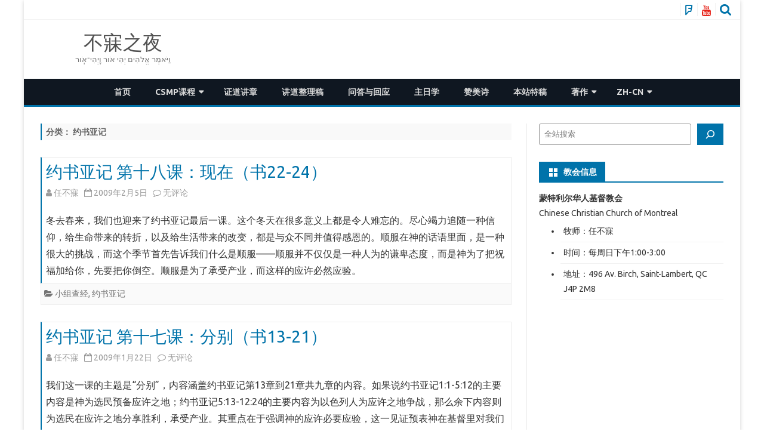

--- FILE ---
content_type: text/html; charset=UTF-8
request_url: https://bumeizhiye.com/category/xzcj/joshua
body_size: 24826
content:
<!DOCTYPE html>
<html lang="zh-Hans">
<head>
<meta charset="UTF-8" />
<meta name="viewport" content="width=device-width" />
<link rel="profile" href="http://gmpg.org/xfn/11" />

<link rel="pingback" href="https://bumeizhiye.com/xmlrpc.php" />




<title>约书亚记 &#8211; 不寐之夜</title>
<meta name='robots' content='max-image-preview:large' />
	<style>img:is([sizes="auto" i], [sizes^="auto," i]) { contain-intrinsic-size: 3000px 1500px }</style>
	<link rel='dns-prefetch' href='//fonts.googleapis.com' />
<link href='https://fonts.gstatic.com' crossorigin rel='preconnect' />
<link rel="alternate" type="application/rss+xml" title="不寐之夜 &raquo; Feed" href="https://bumeizhiye.com/feed" />
<link rel="alternate" type="application/rss+xml" title="不寐之夜 &raquo; 评论 Feed" href="https://bumeizhiye.com/comments/feed" />
<link rel="alternate" type="application/rss+xml" title="不寐之夜 &raquo; 约书亚记 分类 Feed" href="https://bumeizhiye.com/category/xzcj/joshua/feed" />
<script type="text/javascript">
/* <![CDATA[ */
window._wpemojiSettings = {"baseUrl":"https:\/\/s.w.org\/images\/core\/emoji\/16.0.1\/72x72\/","ext":".png","svgUrl":"https:\/\/s.w.org\/images\/core\/emoji\/16.0.1\/svg\/","svgExt":".svg","source":{"concatemoji":"https:\/\/bumeizhiye.com\/wp-includes\/js\/wp-emoji-release.min.js?ver=6.8.3"}};
/*! This file is auto-generated */
!function(s,n){var o,i,e;function c(e){try{var t={supportTests:e,timestamp:(new Date).valueOf()};sessionStorage.setItem(o,JSON.stringify(t))}catch(e){}}function p(e,t,n){e.clearRect(0,0,e.canvas.width,e.canvas.height),e.fillText(t,0,0);var t=new Uint32Array(e.getImageData(0,0,e.canvas.width,e.canvas.height).data),a=(e.clearRect(0,0,e.canvas.width,e.canvas.height),e.fillText(n,0,0),new Uint32Array(e.getImageData(0,0,e.canvas.width,e.canvas.height).data));return t.every(function(e,t){return e===a[t]})}function u(e,t){e.clearRect(0,0,e.canvas.width,e.canvas.height),e.fillText(t,0,0);for(var n=e.getImageData(16,16,1,1),a=0;a<n.data.length;a++)if(0!==n.data[a])return!1;return!0}function f(e,t,n,a){switch(t){case"flag":return n(e,"\ud83c\udff3\ufe0f\u200d\u26a7\ufe0f","\ud83c\udff3\ufe0f\u200b\u26a7\ufe0f")?!1:!n(e,"\ud83c\udde8\ud83c\uddf6","\ud83c\udde8\u200b\ud83c\uddf6")&&!n(e,"\ud83c\udff4\udb40\udc67\udb40\udc62\udb40\udc65\udb40\udc6e\udb40\udc67\udb40\udc7f","\ud83c\udff4\u200b\udb40\udc67\u200b\udb40\udc62\u200b\udb40\udc65\u200b\udb40\udc6e\u200b\udb40\udc67\u200b\udb40\udc7f");case"emoji":return!a(e,"\ud83e\udedf")}return!1}function g(e,t,n,a){var r="undefined"!=typeof WorkerGlobalScope&&self instanceof WorkerGlobalScope?new OffscreenCanvas(300,150):s.createElement("canvas"),o=r.getContext("2d",{willReadFrequently:!0}),i=(o.textBaseline="top",o.font="600 32px Arial",{});return e.forEach(function(e){i[e]=t(o,e,n,a)}),i}function t(e){var t=s.createElement("script");t.src=e,t.defer=!0,s.head.appendChild(t)}"undefined"!=typeof Promise&&(o="wpEmojiSettingsSupports",i=["flag","emoji"],n.supports={everything:!0,everythingExceptFlag:!0},e=new Promise(function(e){s.addEventListener("DOMContentLoaded",e,{once:!0})}),new Promise(function(t){var n=function(){try{var e=JSON.parse(sessionStorage.getItem(o));if("object"==typeof e&&"number"==typeof e.timestamp&&(new Date).valueOf()<e.timestamp+604800&&"object"==typeof e.supportTests)return e.supportTests}catch(e){}return null}();if(!n){if("undefined"!=typeof Worker&&"undefined"!=typeof OffscreenCanvas&&"undefined"!=typeof URL&&URL.createObjectURL&&"undefined"!=typeof Blob)try{var e="postMessage("+g.toString()+"("+[JSON.stringify(i),f.toString(),p.toString(),u.toString()].join(",")+"));",a=new Blob([e],{type:"text/javascript"}),r=new Worker(URL.createObjectURL(a),{name:"wpTestEmojiSupports"});return void(r.onmessage=function(e){c(n=e.data),r.terminate(),t(n)})}catch(e){}c(n=g(i,f,p,u))}t(n)}).then(function(e){for(var t in e)n.supports[t]=e[t],n.supports.everything=n.supports.everything&&n.supports[t],"flag"!==t&&(n.supports.everythingExceptFlag=n.supports.everythingExceptFlag&&n.supports[t]);n.supports.everythingExceptFlag=n.supports.everythingExceptFlag&&!n.supports.flag,n.DOMReady=!1,n.readyCallback=function(){n.DOMReady=!0}}).then(function(){return e}).then(function(){var e;n.supports.everything||(n.readyCallback(),(e=n.source||{}).concatemoji?t(e.concatemoji):e.wpemoji&&e.twemoji&&(t(e.twemoji),t(e.wpemoji)))}))}((window,document),window._wpemojiSettings);
/* ]]> */
</script>

<style id='wp-emoji-styles-inline-css' type='text/css'>

	img.wp-smiley, img.emoji {
		display: inline !important;
		border: none !important;
		box-shadow: none !important;
		height: 1em !important;
		width: 1em !important;
		margin: 0 0.07em !important;
		vertical-align: -0.1em !important;
		background: none !important;
		padding: 0 !important;
	}
</style>
<link rel='stylesheet' id='wp-block-library-css' href='https://bumeizhiye.com/wp-includes/css/dist/block-library/style.min.css?ver=6.8.3' type='text/css' media='all' />
<style id='classic-theme-styles-inline-css' type='text/css'>
/*! This file is auto-generated */
.wp-block-button__link{color:#fff;background-color:#32373c;border-radius:9999px;box-shadow:none;text-decoration:none;padding:calc(.667em + 2px) calc(1.333em + 2px);font-size:1.125em}.wp-block-file__button{background:#32373c;color:#fff;text-decoration:none}
</style>
<style id='global-styles-inline-css' type='text/css'>
:root{--wp--preset--aspect-ratio--square: 1;--wp--preset--aspect-ratio--4-3: 4/3;--wp--preset--aspect-ratio--3-4: 3/4;--wp--preset--aspect-ratio--3-2: 3/2;--wp--preset--aspect-ratio--2-3: 2/3;--wp--preset--aspect-ratio--16-9: 16/9;--wp--preset--aspect-ratio--9-16: 9/16;--wp--preset--color--black: #000000;--wp--preset--color--cyan-bluish-gray: #abb8c3;--wp--preset--color--white: #ffffff;--wp--preset--color--pale-pink: #f78da7;--wp--preset--color--vivid-red: #cf2e2e;--wp--preset--color--luminous-vivid-orange: #ff6900;--wp--preset--color--luminous-vivid-amber: #fcb900;--wp--preset--color--light-green-cyan: #7bdcb5;--wp--preset--color--vivid-green-cyan: #00d084;--wp--preset--color--pale-cyan-blue: #8ed1fc;--wp--preset--color--vivid-cyan-blue: #0693e3;--wp--preset--color--vivid-purple: #9b51e0;--wp--preset--gradient--vivid-cyan-blue-to-vivid-purple: linear-gradient(135deg,rgba(6,147,227,1) 0%,rgb(155,81,224) 100%);--wp--preset--gradient--light-green-cyan-to-vivid-green-cyan: linear-gradient(135deg,rgb(122,220,180) 0%,rgb(0,208,130) 100%);--wp--preset--gradient--luminous-vivid-amber-to-luminous-vivid-orange: linear-gradient(135deg,rgba(252,185,0,1) 0%,rgba(255,105,0,1) 100%);--wp--preset--gradient--luminous-vivid-orange-to-vivid-red: linear-gradient(135deg,rgba(255,105,0,1) 0%,rgb(207,46,46) 100%);--wp--preset--gradient--very-light-gray-to-cyan-bluish-gray: linear-gradient(135deg,rgb(238,238,238) 0%,rgb(169,184,195) 100%);--wp--preset--gradient--cool-to-warm-spectrum: linear-gradient(135deg,rgb(74,234,220) 0%,rgb(151,120,209) 20%,rgb(207,42,186) 40%,rgb(238,44,130) 60%,rgb(251,105,98) 80%,rgb(254,248,76) 100%);--wp--preset--gradient--blush-light-purple: linear-gradient(135deg,rgb(255,206,236) 0%,rgb(152,150,240) 100%);--wp--preset--gradient--blush-bordeaux: linear-gradient(135deg,rgb(254,205,165) 0%,rgb(254,45,45) 50%,rgb(107,0,62) 100%);--wp--preset--gradient--luminous-dusk: linear-gradient(135deg,rgb(255,203,112) 0%,rgb(199,81,192) 50%,rgb(65,88,208) 100%);--wp--preset--gradient--pale-ocean: linear-gradient(135deg,rgb(255,245,203) 0%,rgb(182,227,212) 50%,rgb(51,167,181) 100%);--wp--preset--gradient--electric-grass: linear-gradient(135deg,rgb(202,248,128) 0%,rgb(113,206,126) 100%);--wp--preset--gradient--midnight: linear-gradient(135deg,rgb(2,3,129) 0%,rgb(40,116,252) 100%);--wp--preset--font-size--small: 13px;--wp--preset--font-size--medium: 20px;--wp--preset--font-size--large: 36px;--wp--preset--font-size--x-large: 42px;--wp--preset--spacing--20: 0.44rem;--wp--preset--spacing--30: 0.67rem;--wp--preset--spacing--40: 1rem;--wp--preset--spacing--50: 1.5rem;--wp--preset--spacing--60: 2.25rem;--wp--preset--spacing--70: 3.38rem;--wp--preset--spacing--80: 5.06rem;--wp--preset--shadow--natural: 6px 6px 9px rgba(0, 0, 0, 0.2);--wp--preset--shadow--deep: 12px 12px 50px rgba(0, 0, 0, 0.4);--wp--preset--shadow--sharp: 6px 6px 0px rgba(0, 0, 0, 0.2);--wp--preset--shadow--outlined: 6px 6px 0px -3px rgba(255, 255, 255, 1), 6px 6px rgba(0, 0, 0, 1);--wp--preset--shadow--crisp: 6px 6px 0px rgba(0, 0, 0, 1);}:where(.is-layout-flex){gap: 0.5em;}:where(.is-layout-grid){gap: 0.5em;}body .is-layout-flex{display: flex;}.is-layout-flex{flex-wrap: wrap;align-items: center;}.is-layout-flex > :is(*, div){margin: 0;}body .is-layout-grid{display: grid;}.is-layout-grid > :is(*, div){margin: 0;}:where(.wp-block-columns.is-layout-flex){gap: 2em;}:where(.wp-block-columns.is-layout-grid){gap: 2em;}:where(.wp-block-post-template.is-layout-flex){gap: 1.25em;}:where(.wp-block-post-template.is-layout-grid){gap: 1.25em;}.has-black-color{color: var(--wp--preset--color--black) !important;}.has-cyan-bluish-gray-color{color: var(--wp--preset--color--cyan-bluish-gray) !important;}.has-white-color{color: var(--wp--preset--color--white) !important;}.has-pale-pink-color{color: var(--wp--preset--color--pale-pink) !important;}.has-vivid-red-color{color: var(--wp--preset--color--vivid-red) !important;}.has-luminous-vivid-orange-color{color: var(--wp--preset--color--luminous-vivid-orange) !important;}.has-luminous-vivid-amber-color{color: var(--wp--preset--color--luminous-vivid-amber) !important;}.has-light-green-cyan-color{color: var(--wp--preset--color--light-green-cyan) !important;}.has-vivid-green-cyan-color{color: var(--wp--preset--color--vivid-green-cyan) !important;}.has-pale-cyan-blue-color{color: var(--wp--preset--color--pale-cyan-blue) !important;}.has-vivid-cyan-blue-color{color: var(--wp--preset--color--vivid-cyan-blue) !important;}.has-vivid-purple-color{color: var(--wp--preset--color--vivid-purple) !important;}.has-black-background-color{background-color: var(--wp--preset--color--black) !important;}.has-cyan-bluish-gray-background-color{background-color: var(--wp--preset--color--cyan-bluish-gray) !important;}.has-white-background-color{background-color: var(--wp--preset--color--white) !important;}.has-pale-pink-background-color{background-color: var(--wp--preset--color--pale-pink) !important;}.has-vivid-red-background-color{background-color: var(--wp--preset--color--vivid-red) !important;}.has-luminous-vivid-orange-background-color{background-color: var(--wp--preset--color--luminous-vivid-orange) !important;}.has-luminous-vivid-amber-background-color{background-color: var(--wp--preset--color--luminous-vivid-amber) !important;}.has-light-green-cyan-background-color{background-color: var(--wp--preset--color--light-green-cyan) !important;}.has-vivid-green-cyan-background-color{background-color: var(--wp--preset--color--vivid-green-cyan) !important;}.has-pale-cyan-blue-background-color{background-color: var(--wp--preset--color--pale-cyan-blue) !important;}.has-vivid-cyan-blue-background-color{background-color: var(--wp--preset--color--vivid-cyan-blue) !important;}.has-vivid-purple-background-color{background-color: var(--wp--preset--color--vivid-purple) !important;}.has-black-border-color{border-color: var(--wp--preset--color--black) !important;}.has-cyan-bluish-gray-border-color{border-color: var(--wp--preset--color--cyan-bluish-gray) !important;}.has-white-border-color{border-color: var(--wp--preset--color--white) !important;}.has-pale-pink-border-color{border-color: var(--wp--preset--color--pale-pink) !important;}.has-vivid-red-border-color{border-color: var(--wp--preset--color--vivid-red) !important;}.has-luminous-vivid-orange-border-color{border-color: var(--wp--preset--color--luminous-vivid-orange) !important;}.has-luminous-vivid-amber-border-color{border-color: var(--wp--preset--color--luminous-vivid-amber) !important;}.has-light-green-cyan-border-color{border-color: var(--wp--preset--color--light-green-cyan) !important;}.has-vivid-green-cyan-border-color{border-color: var(--wp--preset--color--vivid-green-cyan) !important;}.has-pale-cyan-blue-border-color{border-color: var(--wp--preset--color--pale-cyan-blue) !important;}.has-vivid-cyan-blue-border-color{border-color: var(--wp--preset--color--vivid-cyan-blue) !important;}.has-vivid-purple-border-color{border-color: var(--wp--preset--color--vivid-purple) !important;}.has-vivid-cyan-blue-to-vivid-purple-gradient-background{background: var(--wp--preset--gradient--vivid-cyan-blue-to-vivid-purple) !important;}.has-light-green-cyan-to-vivid-green-cyan-gradient-background{background: var(--wp--preset--gradient--light-green-cyan-to-vivid-green-cyan) !important;}.has-luminous-vivid-amber-to-luminous-vivid-orange-gradient-background{background: var(--wp--preset--gradient--luminous-vivid-amber-to-luminous-vivid-orange) !important;}.has-luminous-vivid-orange-to-vivid-red-gradient-background{background: var(--wp--preset--gradient--luminous-vivid-orange-to-vivid-red) !important;}.has-very-light-gray-to-cyan-bluish-gray-gradient-background{background: var(--wp--preset--gradient--very-light-gray-to-cyan-bluish-gray) !important;}.has-cool-to-warm-spectrum-gradient-background{background: var(--wp--preset--gradient--cool-to-warm-spectrum) !important;}.has-blush-light-purple-gradient-background{background: var(--wp--preset--gradient--blush-light-purple) !important;}.has-blush-bordeaux-gradient-background{background: var(--wp--preset--gradient--blush-bordeaux) !important;}.has-luminous-dusk-gradient-background{background: var(--wp--preset--gradient--luminous-dusk) !important;}.has-pale-ocean-gradient-background{background: var(--wp--preset--gradient--pale-ocean) !important;}.has-electric-grass-gradient-background{background: var(--wp--preset--gradient--electric-grass) !important;}.has-midnight-gradient-background{background: var(--wp--preset--gradient--midnight) !important;}.has-small-font-size{font-size: var(--wp--preset--font-size--small) !important;}.has-medium-font-size{font-size: var(--wp--preset--font-size--medium) !important;}.has-large-font-size{font-size: var(--wp--preset--font-size--large) !important;}.has-x-large-font-size{font-size: var(--wp--preset--font-size--x-large) !important;}
:where(.wp-block-post-template.is-layout-flex){gap: 1.25em;}:where(.wp-block-post-template.is-layout-grid){gap: 1.25em;}
:where(.wp-block-columns.is-layout-flex){gap: 2em;}:where(.wp-block-columns.is-layout-grid){gap: 2em;}
:root :where(.wp-block-pullquote){font-size: 1.5em;line-height: 1.6;}
</style>
<link rel='stylesheet' id='viomag-fonts-css' href='https://fonts.googleapis.com/css?family=Ubuntu:400italic,700italic,400,700&#038;subset=latin,latin-ext' type='text/css' media='all' />
<link rel='stylesheet' id='viomag-style-css' href='https://bumeizhiye.com/wp-content/themes/viomag/style.css?ver=1.4.8' type='text/css' media='all' />
<link rel='stylesheet' id='viomag-widgets-fp-styles-css' href='https://bumeizhiye.com/wp-content/themes/viomag/css/widgets-fp-styles.css?ver=1.4.8' type='text/css' media='all' />
<style id='viomag-widgets-fp-styles-inline-css' type='text/css'>
body.custom-font-enabled {font-family: 'Ubuntu', Arial, Verdana;} .top-bar {background-color: #ffffff;color:#333333; border-bottom: 1px solid #f2f2f2;}
	.top-bar a{color: #0073AA;}
	ul.social-links-menu li, .toggle-search {border-left:1px solid #f2f2f2;} .widget-title-tab, .mag-widget-widget-title{background-color:#0073AA; color:#fff;}
	.widget-title-tab a.rsswidget{color:#fff !important;}
	h3.widget-title, h2.widget-title { border-bottom:2px solid #0073AA;} .entry-title a, entry-title a:visited {color:#0073AA;}   @media screen and (min-width: 768px) {
		#primary {float:left;}
		#secondary {float:right;}
		.site-content {
			border-left: none;
			padding-left:0;
			padding-right: 24px;
			padding-right:1.714285714285714rem;
		}

	}
	@media screen and (min-width: 960px) {
		.site-content {
			border-right: 1px solid #e0e0e0;
		}
	} .excerpt-wrapper{border-left:2px solid #0073AA;} .main-navigation{background-color: #0f1721;}
	.main-navigation ul.nav-menu,
	.main-navigation div.nav-menu > ul {
		background-color:#0f1721;
	}
	.main-navigation li a {
		color:#DADADA;
	}
	.main-navigation li ul li a {
		background-color:#0f1721;
		color:#eaeaea;
	}
	.main-navigation li ul li a:hover {
		background-color:#0f1721;
		color:#0073AA;
	} #site-navigation ul{text-align:center;}
	#site-navigation ul li ul{text-align:left;}
	a {color: #0073AA;}
	a:hover {color: #0073AA;}
	.social-icon-wrapper a:hover {color: #0073AA;}
	.toggle-search {color: #0073AA;}
	.sub-title a:hover {color:#0073AA;}
	.entry-content a:visited,.comment-content a:visited {color:#0073AA;}
	button, input[type='submit'], input[type='button'], input[type='reset'] {background-color:#0073AA !important;}
	.bypostauthor cite span {background-color:#0073AA;}
	.entry-header .entry-title a:hover {color:#0073AA ;}
	.archive-header {border-left-color:#0073AA;}
	.main-navigation .current-menu-item > a,
	.main-navigation .current-menu-ancestor > a,
	.main-navigation .current_page_item > a,
	.main-navigation .current_page_ancestor > a {background-color: #0073AA; color:#ffffff;}
	.main-navigation li a:hover {background-color: #0073AA !important;color:#ffffff !important;}
	.nav-menu a.selected-menu-item{background-color: #0073AA !important; color:#ffffff !important;}
	.widget-area .widget a:hover {
		color: #0073AA !important;
	}
	footer[role='contentinfo'] a:hover {
		color: #0073AA;
	}
	.author-info a {color: #0073AA;}
	.entry-meta a:hover {
	color: #0073AA;
	}
	.format-status .entry-header header a:hover {
		color: #0073AA;
	}
	.comments-area article header a:hover {
		color: #0073AA;
	}
	a.comment-reply-link:hover,
	a.comment-edit-link:hover {
		color: #0073AA;
	}
	.currenttext, .paginacion a:hover {background-color:#0073AA;}
	.aside{border-left-color:#0073AA !important;}
	blockquote{border-left-color:#0073AA;}
	.logo-header-wrapper{background-color:#0073AA;}
	h3.cabeceras-fp {border-bottom-color:#0073AA;}
	.encabezados-front-page {background-color:#0073AA;}
	.icono-caja-destacados {color: #0073AA;}
	.enlace-caja-destacados:hover {background-color: #0073AA;}
	h2.comments-title {border-left-color:#0073AA;}
	.sticky-post-label{background-color: #0073AA;}
	.menu-line-top, .menu-line-bottom{border-color:#0073AA;}
	.related-post-tab-cabecera{background-color:#0073AA; color:#fff;}
	.related-posts-cabecera{border-bottom-color:#0073AA;}
	#wp-calendar a{font-weight:bold; color: #0073AA;}
</style>
<!--[if lt IE 9]>
<link rel='stylesheet' id='viomag-ie-css' href='https://bumeizhiye.com/wp-content/themes/viomag/css/ie.css?ver=20121010' type='text/css' media='all' />
<![endif]-->
<link rel='stylesheet' id='dashicons-css' href='https://bumeizhiye.com/wp-includes/css/dashicons.min.css?ver=6.8.3' type='text/css' media='all' />
<link rel='stylesheet' id='font-awesome-css' href='https://bumeizhiye.com/wp-content/themes/viomag/css/font-awesome-4.7.0/css/font-awesome.min.css?ver=6.8.3' type='text/css' media='all' />
<script type="text/javascript" src="https://bumeizhiye.com/wp-includes/js/jquery/jquery.min.js?ver=3.7.1" id="jquery-core-js"></script>
<script type="text/javascript" src="https://bumeizhiye.com/wp-includes/js/jquery/jquery-migrate.min.js?ver=3.4.1" id="jquery-migrate-js"></script>
<link rel="https://api.w.org/" href="https://bumeizhiye.com/wp-json/" /><link rel="alternate" title="JSON" type="application/json" href="https://bumeizhiye.com/wp-json/wp/v2/categories/47" /><link rel="EditURI" type="application/rsd+xml" title="RSD" href="https://bumeizhiye.com/xmlrpc.php?rsd" />
<meta name="generator" content="WordPress 6.8.3" />
<link rel="icon" href="https://bumeizhiye.com/wp-content/uploads/2024/08/cropped-jUAL_w1_400x400-32x32.jpg" sizes="32x32" />
<link rel="icon" href="https://bumeizhiye.com/wp-content/uploads/2024/08/cropped-jUAL_w1_400x400-192x192.jpg" sizes="192x192" />
<link rel="apple-touch-icon" href="https://bumeizhiye.com/wp-content/uploads/2024/08/cropped-jUAL_w1_400x400-180x180.jpg" />
<meta name="msapplication-TileImage" content="https://bumeizhiye.com/wp-content/uploads/2024/08/cropped-jUAL_w1_400x400-270x270.jpg" />
		<style type="text/css" id="wp-custom-css">
			a {
	text-decoration:none
}

.site-title a {
			
    font-size: 33px; /* 根据需要调整字号 */
    
}

.site-description {
    font-weight: bold; /* 可选：设置文字粗细 */
  
    text-align: center; /* 可选：文字居中 */
}		</style>
		
 <style>
    .row {
      border: 1px solid #ccc;
      border-radius: 5px;
      overflow: hidden; /* 防止内容溢出 */
    }
    .cell {
      padding: 10px;
    }
  </style>
</head>

<body class="archive category category-joshua category-47 wp-theme-viomag custom-background-white custom-font-enabled">

<div id="page" class="hfeed site">

	<header id="masthead" class="site-header" role="banner">

		<div class="top-bar">
		
		<div class="boton-menu-movil"><i class="fa fa-align-justify"></i></div>

			<div class="top-bar-custom-text">
							</div>

		<div class="toggle-search"><i class="fa fa-search"></i></div>

		<div class="social-icon-wrapper">
			<div class="top-bar-iconos-sociales">
											<nav class="social-navigation social-icons-original-color" role="navigation" aria-label="Social Menu">
						<div class="menu-social-container"><ul id="menu-social" class="social-links-menu"><li id="menu-item-7455" class="menu-item menu-item-type-custom menu-item-object-custom menu-item-7455"><a href="https://x.com/198920042014"><span class="screen-reader-text">推特</span></a></li>
<li id="menu-item-7456" class="menu-item menu-item-type-custom menu-item-object-custom menu-item-7456"><a href="https://www.youtube.com/@csmp-3418"><span class="screen-reader-text">CSMP</span></a></li>
</ul></div>						</nav><!-- .social-navigation -->
							</div><!-- .top-bar-iconos-sociales -->
		</div><!-- .social-icon-wrapper -->
	</div><!-- .top-bar -->

	<div class="wrapper-search-top-bar">
		<div class="search-top-bar">
			<div>
		<form method="get" id="searchform-toggle" action="https://bumeizhiye.com/">
			<label for="s" class="assistive-text">Search</label>
			<input type="search" class="txt-search" name="s" id="s"  placeholder="Search..." />
			<input type="submit" name="submit" id="btn-search" value="Search" />
		</form>
</div>
		</div>
	</div>
			<div style="position:relative">
				<div id="menu-movil">
	<div class="search-form-movil">
		<form method="get" id="searchform-movil" action="https://bumeizhiye.com/">
			<label for="s" class="assistive-text">Search</label>
			<input type="search" class="txt-search-movil" placeholder="Search..." name="s" id="sm" />
			<input type="submit" name="submit" id="btn-search-movil" value="Search" />
		</form>
	</div><!-- search-form-movil -->

	<div class="menu-movil-enlaces">
		<div class="menu-first-container"><ul id="menu-first" class="nav-menu"><li id="menu-item-4692" class="menu-item menu-item-type-custom menu-item-object-custom menu-item-4692"><a href="http://www.bumeizhiye.com">首页</a></li>
<li id="menu-item-4785" class="menu-item menu-item-type-taxonomy menu-item-object-category menu-item-has-children menu-item-4785"><a href="https://bumeizhiye.com/category/csmp">CSMP课程</a>
<ul class="sub-menu">
	<li id="menu-item-7512" class="menu-item menu-item-type-taxonomy menu-item-object-category menu-item-has-children menu-item-7512"><a href="https://bumeizhiye.com/category/csmp/fourth-csmp">第四届CSMP</a>
	<ul class="sub-menu">
		<li id="menu-item-7513" class="menu-item menu-item-type-taxonomy menu-item-object-category menu-item-7513"><a href="https://bumeizhiye.com/category/csmp/fourth-csmp/chronicles">历代志</a></li>
	</ul>
</li>
	<li id="menu-item-6959" class="menu-item menu-item-type-taxonomy menu-item-object-category menu-item-has-children menu-item-6959"><a href="https://bumeizhiye.com/category/csmp/third-csmp">第三届CSMP</a>
	<ul class="sub-menu">
		<li id="menu-item-7127" class="menu-item menu-item-type-taxonomy menu-item-object-category menu-item-7127"><a href="https://bumeizhiye.com/category/csmp/third-csmp/hebrew">希伯来书</a></li>
		<li id="menu-item-6956" class="menu-item menu-item-type-taxonomy menu-item-object-category menu-item-6956"><a href="https://bumeizhiye.com/category/csmp/third-csmp/matthew">马太福音</a></li>
		<li id="menu-item-6614" class="menu-item menu-item-type-taxonomy menu-item-object-category menu-item-6614"><a href="https://bumeizhiye.com/category/csmp/third-csmp/exodus">出埃及记</a></li>
	</ul>
</li>
	<li id="menu-item-6958" class="menu-item menu-item-type-taxonomy menu-item-object-category menu-item-has-children menu-item-6958"><a href="https://bumeizhiye.com/category/csmp/second-csmp">第二届CSMP</a>
	<ul class="sub-menu">
		<li id="menu-item-6125" class="menu-item menu-item-type-taxonomy menu-item-object-category menu-item-6125"><a href="https://bumeizhiye.com/category/csmp/second-csmp/revelation">启示录</a></li>
		<li id="menu-item-6150" class="menu-item menu-item-type-taxonomy menu-item-object-category menu-item-6150"><a href="https://bumeizhiye.com/category/csmp/second-csmp/2020-jixun">2020年夏季集训</a></li>
		<li id="menu-item-5829" class="menu-item menu-item-type-taxonomy menu-item-object-category menu-item-5829"><a href="https://bumeizhiye.com/category/csmp/second-csmp/thesong">雅歌</a></li>
		<li id="menu-item-5828" class="menu-item menu-item-type-taxonomy menu-item-object-category menu-item-5828"><a href="https://bumeizhiye.com/category/csmp/second-csmp/jude">犹大书</a></li>
		<li id="menu-item-5496" class="menu-item menu-item-type-taxonomy menu-item-object-category menu-item-5496"><a href="https://bumeizhiye.com/category/csmp/second-csmp/james">雅各书</a></li>
		<li id="menu-item-5183" class="menu-item menu-item-type-taxonomy menu-item-object-category menu-item-5183"><a href="https://bumeizhiye.com/category/csmp/second-csmp/mark">马可福音</a></li>
		<li id="menu-item-4787" class="menu-item menu-item-type-taxonomy menu-item-object-category menu-item-4787"><a href="https://bumeizhiye.com/category/csmp/second-csmp/genesis">创世记</a></li>
	</ul>
</li>
	<li id="menu-item-6957" class="menu-item menu-item-type-taxonomy menu-item-object-category menu-item-has-children menu-item-6957"><a href="https://bumeizhiye.com/category/csmp/first-csmp">第一届CSMP</a>
	<ul class="sub-menu">
		<li id="menu-item-4789" class="menu-item menu-item-type-taxonomy menu-item-object-category menu-item-4789"><a href="https://bumeizhiye.com/category/csmp/first-csmp/concord">协同书</a></li>
		<li id="menu-item-4790" class="menu-item menu-item-type-taxonomy menu-item-object-category menu-item-4790"><a href="https://bumeizhiye.com/category/csmp/first-csmp/timothy">提摩太书信</a></li>
		<li id="menu-item-4793" class="menu-item menu-item-type-taxonomy menu-item-object-category menu-item-4793"><a href="https://bumeizhiye.com/category/csmp/first-csmp/romans">罗马书</a></li>
		<li id="menu-item-4792" class="menu-item menu-item-type-taxonomy menu-item-object-category menu-item-4792"><a href="https://bumeizhiye.com/category/csmp/first-csmp/john">约翰福音</a></li>
		<li id="menu-item-4791" class="menu-item menu-item-type-taxonomy menu-item-object-category menu-item-4791"><a href="https://bumeizhiye.com/category/csmp/first-csmp/proverbs">箴言</a></li>
		<li id="menu-item-4786" class="menu-item menu-item-type-taxonomy menu-item-object-category menu-item-4786"><a href="https://bumeizhiye.com/category/csmp/first-csmp/isaiah">以赛亚书</a></li>
		<li id="menu-item-4788" class="menu-item menu-item-type-taxonomy menu-item-object-category menu-item-4788"><a href="https://bumeizhiye.com/category/csmp/first-csmp/leviticus">利未记</a></li>
	</ul>
</li>
	<li id="menu-item-4794" class="menu-item menu-item-type-taxonomy menu-item-object-category menu-item-4794"><a href="https://bumeizhiye.com/category/acts">使徒行传</a></li>
</ul>
</li>
<li id="menu-item-4838" class="menu-item menu-item-type-taxonomy menu-item-object-category menu-item-4838"><a href="https://bumeizhiye.com/category/sermon-2">证道讲章</a></li>
<li id="menu-item-7020" class="menu-item menu-item-type-taxonomy menu-item-object-category menu-item-7020"><a href="https://bumeizhiye.com/category/sermon">讲道整理稿</a></li>
<li id="menu-item-6941" class="menu-item menu-item-type-taxonomy menu-item-object-category menu-item-6941"><a href="https://bumeizhiye.com/category/qaq">问答与回应</a></li>
<li id="menu-item-7238" class="menu-item menu-item-type-taxonomy menu-item-object-category menu-item-7238"><a href="https://bumeizhiye.com/category/sundayschool">主日学</a></li>
<li id="menu-item-7237" class="menu-item menu-item-type-post_type menu-item-object-page menu-item-7237"><a href="https://bumeizhiye.com/hymn">赞美诗</a></li>
<li id="menu-item-7718" class="menu-item menu-item-type-taxonomy menu-item-object-category menu-item-7718"><a href="https://bumeizhiye.com/category/special">本站特稿</a></li>
<li id="menu-item-7234" class="menu-item menu-item-type-post_type menu-item-object-page menu-item-has-children menu-item-7234"><a href="https://bumeizhiye.com/zhuzuo">著作</a>
<ul class="sub-menu">
	<li id="menu-item-4742" class="menu-item menu-item-type-taxonomy menu-item-object-category menu-item-4742"><a href="https://bumeizhiye.com/category/csmp-2/xyxl">悬崖系列</a></li>
	<li id="menu-item-7235" class="menu-item menu-item-type-post_type menu-item-object-page menu-item-7235"><a href="https://bumeizhiye.com/zhuzuo/zaibianlun">灾变论——中国人的流离飘荡与救赎</a></li>
	<li id="menu-item-7236" class="menu-item menu-item-type-post_type menu-item-object-page menu-item-7236"><a href="https://bumeizhiye.com/zhuzuo/fifteenyears">江泽民和他的十五年</a></li>
</ul>
</li>
<li class="menu-item menu-item-gtranslate menu-item-has-children notranslate"><a href="#" data-gt-lang="zh-CN" class="gt-current-wrapper notranslate">ZH-CN</a><ul class="dropdown-menu sub-menu"><li class="menu-item menu-item-gtranslate-child"><a href="#" data-gt-lang="zh-CN" class="gt-current-lang notranslate">ZH-CN</a></li><li class="menu-item menu-item-gtranslate-child"><a href="#" data-gt-lang="zh-TW" class="notranslate">ZH-TW</a></li><li class="menu-item menu-item-gtranslate-child"><a href="#" data-gt-lang="en" class="notranslate">EN</a></li></ul></li></ul></div>	</div>
</div><!-- #menu-movil -->
			</div>
						<div class="logo-blog-info-widget-wrapper">
				<div class="logo-blog-info-wrapper">
										<h1 class="site-title"><a href="https://bumeizhiye.com/" title="不寐之夜" rel="home">不寐之夜</a></h1>
					<h2 class="site-description">וַיֹּאמֶר אֱלֹהִים יְהִי אֹור וַֽיְהִי־אֹֽור</h2>
				</div><!-- .logo-blog-info-wrapper -->

				<div class="widget-area-cabecera-wrapper">
									</div>

			</div><!-- .logo-blog-info-widget-wrapper -->
					<nav id="site-navigation" class="main-navigation menu-line-bottom" role="navigation">
			<a class="assistive-text" href="#content" title="Skip to content">Skip to content</a>
			<div class="menu-first-container"><ul id="menu-first-1" class="nav-menu"><li class="menu-item menu-item-type-custom menu-item-object-custom menu-item-4692"><a href="http://www.bumeizhiye.com">首页</a></li>
<li class="menu-item menu-item-type-taxonomy menu-item-object-category menu-item-has-children menu-item-4785"><a href="https://bumeizhiye.com/category/csmp">CSMP课程</a>
<ul class="sub-menu">
	<li class="menu-item menu-item-type-taxonomy menu-item-object-category menu-item-has-children menu-item-7512"><a href="https://bumeizhiye.com/category/csmp/fourth-csmp">第四届CSMP</a>
	<ul class="sub-menu">
		<li class="menu-item menu-item-type-taxonomy menu-item-object-category menu-item-7513"><a href="https://bumeizhiye.com/category/csmp/fourth-csmp/chronicles">历代志</a></li>
	</ul>
</li>
	<li class="menu-item menu-item-type-taxonomy menu-item-object-category menu-item-has-children menu-item-6959"><a href="https://bumeizhiye.com/category/csmp/third-csmp">第三届CSMP</a>
	<ul class="sub-menu">
		<li class="menu-item menu-item-type-taxonomy menu-item-object-category menu-item-7127"><a href="https://bumeizhiye.com/category/csmp/third-csmp/hebrew">希伯来书</a></li>
		<li class="menu-item menu-item-type-taxonomy menu-item-object-category menu-item-6956"><a href="https://bumeizhiye.com/category/csmp/third-csmp/matthew">马太福音</a></li>
		<li class="menu-item menu-item-type-taxonomy menu-item-object-category menu-item-6614"><a href="https://bumeizhiye.com/category/csmp/third-csmp/exodus">出埃及记</a></li>
	</ul>
</li>
	<li class="menu-item menu-item-type-taxonomy menu-item-object-category menu-item-has-children menu-item-6958"><a href="https://bumeizhiye.com/category/csmp/second-csmp">第二届CSMP</a>
	<ul class="sub-menu">
		<li class="menu-item menu-item-type-taxonomy menu-item-object-category menu-item-6125"><a href="https://bumeizhiye.com/category/csmp/second-csmp/revelation">启示录</a></li>
		<li class="menu-item menu-item-type-taxonomy menu-item-object-category menu-item-6150"><a href="https://bumeizhiye.com/category/csmp/second-csmp/2020-jixun">2020年夏季集训</a></li>
		<li class="menu-item menu-item-type-taxonomy menu-item-object-category menu-item-5829"><a href="https://bumeizhiye.com/category/csmp/second-csmp/thesong">雅歌</a></li>
		<li class="menu-item menu-item-type-taxonomy menu-item-object-category menu-item-5828"><a href="https://bumeizhiye.com/category/csmp/second-csmp/jude">犹大书</a></li>
		<li class="menu-item menu-item-type-taxonomy menu-item-object-category menu-item-5496"><a href="https://bumeizhiye.com/category/csmp/second-csmp/james">雅各书</a></li>
		<li class="menu-item menu-item-type-taxonomy menu-item-object-category menu-item-5183"><a href="https://bumeizhiye.com/category/csmp/second-csmp/mark">马可福音</a></li>
		<li class="menu-item menu-item-type-taxonomy menu-item-object-category menu-item-4787"><a href="https://bumeizhiye.com/category/csmp/second-csmp/genesis">创世记</a></li>
	</ul>
</li>
	<li class="menu-item menu-item-type-taxonomy menu-item-object-category menu-item-has-children menu-item-6957"><a href="https://bumeizhiye.com/category/csmp/first-csmp">第一届CSMP</a>
	<ul class="sub-menu">
		<li class="menu-item menu-item-type-taxonomy menu-item-object-category menu-item-4789"><a href="https://bumeizhiye.com/category/csmp/first-csmp/concord">协同书</a></li>
		<li class="menu-item menu-item-type-taxonomy menu-item-object-category menu-item-4790"><a href="https://bumeizhiye.com/category/csmp/first-csmp/timothy">提摩太书信</a></li>
		<li class="menu-item menu-item-type-taxonomy menu-item-object-category menu-item-4793"><a href="https://bumeizhiye.com/category/csmp/first-csmp/romans">罗马书</a></li>
		<li class="menu-item menu-item-type-taxonomy menu-item-object-category menu-item-4792"><a href="https://bumeizhiye.com/category/csmp/first-csmp/john">约翰福音</a></li>
		<li class="menu-item menu-item-type-taxonomy menu-item-object-category menu-item-4791"><a href="https://bumeizhiye.com/category/csmp/first-csmp/proverbs">箴言</a></li>
		<li class="menu-item menu-item-type-taxonomy menu-item-object-category menu-item-4786"><a href="https://bumeizhiye.com/category/csmp/first-csmp/isaiah">以赛亚书</a></li>
		<li class="menu-item menu-item-type-taxonomy menu-item-object-category menu-item-4788"><a href="https://bumeizhiye.com/category/csmp/first-csmp/leviticus">利未记</a></li>
	</ul>
</li>
	<li class="menu-item menu-item-type-taxonomy menu-item-object-category menu-item-4794"><a href="https://bumeizhiye.com/category/acts">使徒行传</a></li>
</ul>
</li>
<li class="menu-item menu-item-type-taxonomy menu-item-object-category menu-item-4838"><a href="https://bumeizhiye.com/category/sermon-2">证道讲章</a></li>
<li class="menu-item menu-item-type-taxonomy menu-item-object-category menu-item-7020"><a href="https://bumeizhiye.com/category/sermon">讲道整理稿</a></li>
<li class="menu-item menu-item-type-taxonomy menu-item-object-category menu-item-6941"><a href="https://bumeizhiye.com/category/qaq">问答与回应</a></li>
<li class="menu-item menu-item-type-taxonomy menu-item-object-category menu-item-7238"><a href="https://bumeizhiye.com/category/sundayschool">主日学</a></li>
<li class="menu-item menu-item-type-post_type menu-item-object-page menu-item-7237"><a href="https://bumeizhiye.com/hymn">赞美诗</a></li>
<li class="menu-item menu-item-type-taxonomy menu-item-object-category menu-item-7718"><a href="https://bumeizhiye.com/category/special">本站特稿</a></li>
<li class="menu-item menu-item-type-post_type menu-item-object-page menu-item-has-children menu-item-7234"><a href="https://bumeizhiye.com/zhuzuo">著作</a>
<ul class="sub-menu">
	<li class="menu-item menu-item-type-taxonomy menu-item-object-category menu-item-4742"><a href="https://bumeizhiye.com/category/csmp-2/xyxl">悬崖系列</a></li>
	<li class="menu-item menu-item-type-post_type menu-item-object-page menu-item-7235"><a href="https://bumeizhiye.com/zhuzuo/zaibianlun">灾变论——中国人的流离飘荡与救赎</a></li>
	<li class="menu-item menu-item-type-post_type menu-item-object-page menu-item-7236"><a href="https://bumeizhiye.com/zhuzuo/fifteenyears">江泽民和他的十五年</a></li>
</ul>
</li>
<li class="menu-item menu-item-gtranslate menu-item-has-children notranslate"><a href="#" data-gt-lang="zh-CN" class="gt-current-wrapper notranslate">ZH-CN</a><ul class="dropdown-menu sub-menu"><li class="menu-item menu-item-gtranslate-child"><a href="#" data-gt-lang="zh-CN" class="gt-current-lang notranslate">ZH-CN</a></li><li class="menu-item menu-item-gtranslate-child"><a href="#" data-gt-lang="zh-TW" class="notranslate">ZH-TW</a></li><li class="menu-item menu-item-gtranslate-child"><a href="#" data-gt-lang="en" class="notranslate">EN</a></li></ul></li></ul></div>		</nav><!-- #site-navigation -->
	</header><!-- #masthead -->

	<div id="main" class="wrapper">

	
	<section id="primary" class="site-content">
		<div id="content" role="main">
							<header class="archive-header">
					<h1 class="archive-title">分类： <span>约书亚记</span></h1>				</header><!-- .archive-header -->
				
	<article id="post-2294" class="post-2294 post type-post status-publish format-standard hentry category-xzcj category-joshua">

		
		<!-- Subtitle widget area -->
		
					<div class="excerpt-wrapper"><!-- Excerpt -->

				
				<header class="entry-header">
					<h2 class="entry-title">
					<a href="https://bumeizhiye.com/2009-02-05-2294" rel="bookmark">约书亚记 第十八课：现在（书22-24）</a>
					</h2>
											<div class='sub-title'>
							<div class="autor-fecha">
								<span class="autor-in-excerpts"><i class="fa fa-user"></i> <span class='author vcard'><a class='fn' rel='author' href='https://bumeizhiye.com/author/renbumei'>任不寐</a></span></span>
								<span class="fecha-in-excerpts">
									&nbsp;&nbsp;<i class="fa fa-calendar-o"></i> <time class='entry-date published' datetime='2009-02-05T23:35:23-05:00'>2009年2月5日</time> <time class='updated' style='display:none;' datetime='2018-05-01T22:31:50-04:00'>2018年5月1日</time>								</span>
								<span class="comments-in-excerpts">
									&nbsp;&nbsp;<i class="fa fa-comment-o"></i> <a href="https://bumeizhiye.com/2009-02-05-2294#respond"><span class="screen-reader-text">约书亚记 第十八课：现在（书22-24）</span>无评论</a>								</span>
							</div><!-- autor-fecha -->
						</div><!-- .sub-title -->
									</header>

				<p>冬去春来，我们也迎来了约书亚记最后一课。这个冬天在很多意义上都是令人难忘的。尽心竭力追随一种信仰，给生命带来的转折，以及给生活带来的改变，都是与众不同并值得感恩的。顺服在神的话语里面，是一种很大的挑战，而这个季节首先告诉我们什么是顺服——顺服并不仅仅是一种人为的谦卑态度，而是神为了把祝福加给你，先要把你倒空。顺服是为了承受产业，而这样的应许必然应验。</p>

			</div><!-- .excerpt-wrapper -->

		
		<footer class="entry-meta">
			<!-- Post end widget area -->
			

							<div class="entry-meta-term-excerpt">
				
				<span class="entry-meta-categories"><span class="term-icon"><i class="fa fa-folder-open"></i></span> <a href="https://bumeizhiye.com/category/xzcj" rel="tag">小组查经</a>, <a href="https://bumeizhiye.com/category/xzcj/joshua" rel="tag">约书亚记</a>&nbsp;&nbsp;&nbsp;</span>

				
				<div style="float:right;"></div>
			</div><!-- .entry-meta-term -->

					</footer><!-- .entry-meta -->
	</article><!-- #post -->

	<article id="post-2292" class="post-2292 post type-post status-publish format-standard hentry category-xzcj category-joshua">

		
		<!-- Subtitle widget area -->
		
					<div class="excerpt-wrapper"><!-- Excerpt -->

				
				<header class="entry-header">
					<h2 class="entry-title">
					<a href="https://bumeizhiye.com/2009-01-22-2292" rel="bookmark">约书亚记 第十七课：分别（书13-21）</a>
					</h2>
											<div class='sub-title'>
							<div class="autor-fecha">
								<span class="autor-in-excerpts"><i class="fa fa-user"></i> <span class='author vcard'><a class='fn' rel='author' href='https://bumeizhiye.com/author/renbumei'>任不寐</a></span></span>
								<span class="fecha-in-excerpts">
									&nbsp;&nbsp;<i class="fa fa-calendar-o"></i> <time class='entry-date published' datetime='2009-01-22T23:32:36-05:00'>2009年1月22日</time> <time class='updated' style='display:none;' datetime='2018-05-01T22:31:00-04:00'>2018年5月1日</time>								</span>
								<span class="comments-in-excerpts">
									&nbsp;&nbsp;<i class="fa fa-comment-o"></i> <a href="https://bumeizhiye.com/2009-01-22-2292#respond"><span class="screen-reader-text">约书亚记 第十七课：分别（书13-21）</span>无评论</a>								</span>
							</div><!-- autor-fecha -->
						</div><!-- .sub-title -->
									</header>

				<p>我们这一课的主题是“分别”，内容涵盖约书亚记第13章到21章共九章的内容。如果说约书亚记1:1-5:12的主要内容是神为选民预备应许之地；约书亚记5:13-12:24的主要内容为以色列人为应许之地争战，那么余下内容则为选民在应许之地分享胜利，承受产业。其重点在于强调神的应许必要应验，这一见证预表神在基督里对我们的应许也必将如此应验。</p>

			</div><!-- .excerpt-wrapper -->

		
		<footer class="entry-meta">
			<!-- Post end widget area -->
			

							<div class="entry-meta-term-excerpt">
				
				<span class="entry-meta-categories"><span class="term-icon"><i class="fa fa-folder-open"></i></span> <a href="https://bumeizhiye.com/category/xzcj" rel="tag">小组查经</a>, <a href="https://bumeizhiye.com/category/xzcj/joshua" rel="tag">约书亚记</a>&nbsp;&nbsp;&nbsp;</span>

				
				<div style="float:right;"></div>
			</div><!-- .entry-meta-term -->

					</footer><!-- .entry-meta -->
	</article><!-- #post -->

	<article id="post-2290" class="post-2290 post type-post status-publish format-standard hentry category-xzcj category-joshua">

		
		<!-- Subtitle widget area -->
		
					<div class="excerpt-wrapper"><!-- Excerpt -->

				
				<header class="entry-header">
					<h2 class="entry-title">
					<a href="https://bumeizhiye.com/2009-01-16-2290" rel="bookmark">约书亚记 第十六课：诸王（书12:1-24）</a>
					</h2>
											<div class='sub-title'>
							<div class="autor-fecha">
								<span class="autor-in-excerpts"><i class="fa fa-user"></i> <span class='author vcard'><a class='fn' rel='author' href='https://bumeizhiye.com/author/renbumei'>任不寐</a></span></span>
								<span class="fecha-in-excerpts">
									&nbsp;&nbsp;<i class="fa fa-calendar-o"></i> <time class='entry-date published' datetime='2009-01-16T23:30:32-05:00'>2009年1月16日</time> <time class='updated' style='display:none;' datetime='2018-05-01T22:31:12-04:00'>2018年5月1日</time>								</span>
								<span class="comments-in-excerpts">
									&nbsp;&nbsp;<i class="fa fa-comment-o"></i> <a href="https://bumeizhiye.com/2009-01-16-2290#respond"><span class="screen-reader-text">约书亚记 第十六课：诸王（书12:1-24）</span>无评论</a>								</span>
							</div><!-- autor-fecha -->
						</div><!-- .sub-title -->
									</header>

				<p>在岁末年初学习约书亚记第十二章确实令人思绪万千。到了这里，以色列人也开始进行“年终结算”：他们要细数神的恩典，盘点7年来神在应许之地加给他们的一切胜利。这一系列胜利并不是最终的胜利——不仅因为以色列人对迦南的占领是不彻底的，更因为这些胜利仅仅是基督降临的历史铺陈。今天课程的核心信息就是：约书亚记第12章在诸王的灭亡中，藉着取而代之的选民，预备了那位万王之王将裂天而来。</p>

			</div><!-- .excerpt-wrapper -->

		
		<footer class="entry-meta">
			<!-- Post end widget area -->
			

							<div class="entry-meta-term-excerpt">
				
				<span class="entry-meta-categories"><span class="term-icon"><i class="fa fa-folder-open"></i></span> <a href="https://bumeizhiye.com/category/xzcj" rel="tag">小组查经</a>, <a href="https://bumeizhiye.com/category/xzcj/joshua" rel="tag">约书亚记</a>&nbsp;&nbsp;&nbsp;</span>

				
				<div style="float:right;"></div>
			</div><!-- .entry-meta-term -->

					</footer><!-- .entry-meta -->
	</article><!-- #post -->

	<article id="post-2288" class="post-2288 post type-post status-publish format-standard hentry category-xzcj category-joshua">

		
		<!-- Subtitle widget area -->
		
					<div class="excerpt-wrapper"><!-- Excerpt -->

				
				<header class="entry-header">
					<h2 class="entry-title">
					<a href="https://bumeizhiye.com/2009-01-05-2288" rel="bookmark">约书亚记 第十五课：旧约（书11:18-20）</a>
					</h2>
											<div class='sub-title'>
							<div class="autor-fecha">
								<span class="autor-in-excerpts"><i class="fa fa-user"></i> <span class='author vcard'><a class='fn' rel='author' href='https://bumeizhiye.com/author/renbumei'>任不寐</a></span></span>
								<span class="fecha-in-excerpts">
									&nbsp;&nbsp;<i class="fa fa-calendar-o"></i> <time class='entry-date published' datetime='2009-01-05T23:29:03-05:00'>2009年1月5日</time> <time class='updated' style='display:none;' datetime='2018-05-01T22:30:22-04:00'>2018年5月1日</time>								</span>
								<span class="comments-in-excerpts">
									&nbsp;&nbsp;<i class="fa fa-comment-o"></i> <a href="https://bumeizhiye.com/2009-01-05-2288#respond"><span class="screen-reader-text">约书亚记 第十五课：旧约（书11:18-20）</span>无评论</a>								</span>
							</div><!-- autor-fecha -->
						</div><!-- .sub-title -->
									</header>

				<p>18 约书亚和这诸王争战了许多年日。19 除了基遍的希未人之外，没有一城与以色列人讲和的，都是以色列人争战夺来的。20 因为耶和华的意思是要使他们心里刚硬，来与以色列人争战，好叫他们尽被杀灭，不蒙怜悯，正如耶和华所吩咐摩西的。</p>

			</div><!-- .excerpt-wrapper -->

		
		<footer class="entry-meta">
			<!-- Post end widget area -->
			

							<div class="entry-meta-term-excerpt">
				
				<span class="entry-meta-categories"><span class="term-icon"><i class="fa fa-folder-open"></i></span> <a href="https://bumeizhiye.com/category/xzcj" rel="tag">小组查经</a>, <a href="https://bumeizhiye.com/category/xzcj/joshua" rel="tag">约书亚记</a>&nbsp;&nbsp;&nbsp;</span>

				
				<div style="float:right;"></div>
			</div><!-- .entry-meta-term -->

					</footer><!-- .entry-meta -->
	</article><!-- #post -->

	<article id="post-2286" class="post-2286 post type-post status-publish format-standard hentry category-xzcj category-joshua">

		
		<!-- Subtitle widget area -->
		
					<div class="excerpt-wrapper"><!-- Excerpt -->

				
				<header class="entry-header">
					<h2 class="entry-title">
					<a href="https://bumeizhiye.com/2008-12-10-2286" rel="bookmark">约书亚记 第十四课：胜利（书10:28-43）</a>
					</h2>
											<div class='sub-title'>
							<div class="autor-fecha">
								<span class="autor-in-excerpts"><i class="fa fa-user"></i> <span class='author vcard'><a class='fn' rel='author' href='https://bumeizhiye.com/author/renbumei'>任不寐</a></span></span>
								<span class="fecha-in-excerpts">
									&nbsp;&nbsp;<i class="fa fa-calendar-o"></i> <time class='entry-date published' datetime='2008-12-10T23:24:27-05:00'>2008年12月10日</time> <time class='updated' style='display:none;' datetime='2018-05-01T22:30:06-04:00'>2018年5月1日</time>								</span>
								<span class="comments-in-excerpts">
									&nbsp;&nbsp;<i class="fa fa-comment-o"></i> <a href="https://bumeizhiye.com/2008-12-10-2286#respond"><span class="screen-reader-text">约书亚记 第十四课：胜利（书10:28-43）</span>无评论</a>								</span>
							</div><!-- autor-fecha -->
						</div><!-- .sub-title -->
									</header>

				<p>2008年12月7日夜晚，在SF多年事奉主的一对夫妇特意来看望我。在湾区静静的沿海公路上，在车里，我倾听着神在他们中间所行的事——几个月来，越来越“奇形怪状”的争战加给他们，然而今天，他们可以和我分享诸般属天的胜利。随着福音的复兴，从另外一个世界发起的进攻也越来越猖獗。我们怎样面对这样的争战，又如何靠主赢得胜利，这也是我们今天要学习的主要信息。约书亚记10:28-43叙述了“约书亚长日”之后的一系列战事，主要内容是以色列人如何靠主夺取了迦南南部诸城，正如耶和华所应许的。</p>

			</div><!-- .excerpt-wrapper -->

		
		<footer class="entry-meta">
			<!-- Post end widget area -->
			

							<div class="entry-meta-term-excerpt">
				
				<span class="entry-meta-categories"><span class="term-icon"><i class="fa fa-folder-open"></i></span> <a href="https://bumeizhiye.com/category/xzcj" rel="tag">小组查经</a>, <a href="https://bumeizhiye.com/category/xzcj/joshua" rel="tag">约书亚记</a>&nbsp;&nbsp;&nbsp;</span>

				
				<div style="float:right;"></div>
			</div><!-- .entry-meta-term -->

					</footer><!-- .entry-meta -->
	</article><!-- #post -->

	<article id="post-2284" class="post-2284 post type-post status-publish format-standard hentry category-xzcj category-joshua">

		
		<!-- Subtitle widget area -->
		
					<div class="excerpt-wrapper"><!-- Excerpt -->

				
				<header class="entry-header">
					<h2 class="entry-title">
					<a href="https://bumeizhiye.com/2008-11-28-2284" rel="bookmark">约书亚记 第十三课：光阴（书10:12-14）</a>
					</h2>
											<div class='sub-title'>
							<div class="autor-fecha">
								<span class="autor-in-excerpts"><i class="fa fa-user"></i> <span class='author vcard'><a class='fn' rel='author' href='https://bumeizhiye.com/author/renbumei'>任不寐</a></span></span>
								<span class="fecha-in-excerpts">
									&nbsp;&nbsp;<i class="fa fa-calendar-o"></i> <time class='entry-date published' datetime='2008-11-28T23:23:06-05:00'>2008年11月28日</time> <time class='updated' style='display:none;' datetime='2018-05-01T22:29:53-04:00'>2018年5月1日</time>								</span>
								<span class="comments-in-excerpts">
									&nbsp;&nbsp;<i class="fa fa-comment-o"></i> <a href="https://bumeizhiye.com/2008-11-28-2284#respond"><span class="screen-reader-text">约书亚记 第十三课：光阴（书10:12-14）</span>无评论</a>								</span>
							</div><!-- autor-fecha -->
						</div><!-- .sub-title -->
									</header>

				<p>12 当耶和华将亚摩利人交付以色列人的日子，约书亚就祷告耶和华，在以色列人眼前说，日头阿，你要停在基遍。月亮阿，你要止在亚雅仑谷。13 于是日头停留，月亮止住，直等国民向敌人报仇。这事岂不是写在雅煞珥书上吗？日头在天当中停住，不急速下落，约有一日之久。14 在这日以前，这日以后，耶和华听人的祷告，没有像这日的，是因耶和华为以色列争战。</p>

			</div><!-- .excerpt-wrapper -->

		
		<footer class="entry-meta">
			<!-- Post end widget area -->
			

							<div class="entry-meta-term-excerpt">
				
				<span class="entry-meta-categories"><span class="term-icon"><i class="fa fa-folder-open"></i></span> <a href="https://bumeizhiye.com/category/xzcj" rel="tag">小组查经</a>, <a href="https://bumeizhiye.com/category/xzcj/joshua" rel="tag">约书亚记</a>&nbsp;&nbsp;&nbsp;</span>

				
				<div style="float:right;"></div>
			</div><!-- .entry-meta-term -->

					</footer><!-- .entry-meta -->
	</article><!-- #post -->

	<article id="post-2282" class="post-2282 post type-post status-publish format-standard hentry category-xzcj category-joshua">

		
		<!-- Subtitle widget area -->
		
					<div class="excerpt-wrapper"><!-- Excerpt -->

				
				<header class="entry-header">
					<h2 class="entry-title">
					<a href="https://bumeizhiye.com/2008-11-20-2282" rel="bookmark">约书亚记 第十二课：争战（书9:1-2）</a>
					</h2>
											<div class='sub-title'>
							<div class="autor-fecha">
								<span class="autor-in-excerpts"><i class="fa fa-user"></i> <span class='author vcard'><a class='fn' rel='author' href='https://bumeizhiye.com/author/renbumei'>任不寐</a></span></span>
								<span class="fecha-in-excerpts">
									&nbsp;&nbsp;<i class="fa fa-calendar-o"></i> <time class='entry-date published' datetime='2008-11-20T23:21:39-05:00'>2008年11月20日</time> <time class='updated' style='display:none;' datetime='2018-05-01T22:29:23-04:00'>2018年5月1日</time>								</span>
								<span class="comments-in-excerpts">
									&nbsp;&nbsp;<i class="fa fa-comment-o"></i> <a href="https://bumeizhiye.com/2008-11-20-2282#respond"><span class="screen-reader-text">约书亚记 第十二课：争战（书9:1-2）</span>无评论</a>								</span>
							</div><!-- autor-fecha -->
						</div><!-- .sub-title -->
									</header>

				<p>1 约旦河西，住山地，高原，并对着利巴嫩山沿大海一带的诸王，就是赫人，亚摩利人，迦南人，比利洗人，希未人，耶布斯人的诸王，听见这事。2 就都聚集，同心合意地要与约书亚和以色列人争战</p>

			</div><!-- .excerpt-wrapper -->

		
		<footer class="entry-meta">
			<!-- Post end widget area -->
			

							<div class="entry-meta-term-excerpt">
				
				<span class="entry-meta-categories"><span class="term-icon"><i class="fa fa-folder-open"></i></span> <a href="https://bumeizhiye.com/category/xzcj" rel="tag">小组查经</a>, <a href="https://bumeizhiye.com/category/xzcj/joshua" rel="tag">约书亚记</a>&nbsp;&nbsp;&nbsp;</span>

				
				<div style="float:right;"></div>
			</div><!-- .entry-meta-term -->

					</footer><!-- .entry-meta -->
	</article><!-- #post -->

	<article id="post-2280" class="post-2280 post type-post status-publish format-standard hentry category-xzcj category-joshua">

		
		<!-- Subtitle widget area -->
		
					<div class="excerpt-wrapper"><!-- Excerpt -->

				
				<header class="entry-header">
					<h2 class="entry-title">
					<a href="https://bumeizhiye.com/2008-11-16-2280" rel="bookmark">约书亚记 第十一课：教会（书8:30-35）</a>
					</h2>
											<div class='sub-title'>
							<div class="autor-fecha">
								<span class="autor-in-excerpts"><i class="fa fa-user"></i> <span class='author vcard'><a class='fn' rel='author' href='https://bumeizhiye.com/author/renbumei'>任不寐</a></span></span>
								<span class="fecha-in-excerpts">
									&nbsp;&nbsp;<i class="fa fa-calendar-o"></i> <time class='entry-date published' datetime='2008-11-16T23:18:33-05:00'>2008年11月16日</time> <time class='updated' style='display:none;' datetime='2018-05-01T22:29:34-04:00'>2018年5月1日</time>								</span>
								<span class="comments-in-excerpts">
									&nbsp;&nbsp;<i class="fa fa-comment-o"></i> <a href="https://bumeizhiye.com/2008-11-16-2280#respond"><span class="screen-reader-text">约书亚记 第十一课：教会（书8:30-35）</span>无评论</a>								</span>
							</div><!-- autor-fecha -->
						</div><!-- .sub-title -->
									</header>

				<p>30 那时，约书亚在以巴路山上为耶和华以色列的神筑一座坛， 31 是用没有动过铁器的整石头筑的，照着耶和华仆人摩西所吩咐以色列人的话，正如摩西律法书上所写的。众人在这坛上给耶和华奉献燔祭和平安祭。 32 约书亚在那里，当着以色列人面前，将摩西所写的律法抄写在石头上。 33 以色列众人，无论是本地人，是寄居的，和长老，官长，并审判官，都站在约柜两旁，在抬耶和华约柜的祭司利未人面前，一半对着基利心山，一半对着以巴路山，为以色列民祝福，正如耶和华仆人摩西先前所吩咐的。 34 随后，约书亚将律法上祝福，咒诅的话，照着律法书上一切所写的，都宣读了一遍。 35 摩西所吩咐的一切话，约书亚在以色列全会众和妇女，孩子，并他们中间寄居的外人面前，没有一句不宣读的。</p>

			</div><!-- .excerpt-wrapper -->

		
		<footer class="entry-meta">
			<!-- Post end widget area -->
			

							<div class="entry-meta-term-excerpt">
				
				<span class="entry-meta-categories"><span class="term-icon"><i class="fa fa-folder-open"></i></span> <a href="https://bumeizhiye.com/category/xzcj" rel="tag">小组查经</a>, <a href="https://bumeizhiye.com/category/xzcj/joshua" rel="tag">约书亚记</a>&nbsp;&nbsp;&nbsp;</span>

				
				<div style="float:right;"></div>
			</div><!-- .entry-meta-term -->

					</footer><!-- .entry-meta -->
	</article><!-- #post -->

	<article id="post-2298" class="post-2298 post type-post status-publish format-standard hentry category-xzcj category-joshua">

		
		<!-- Subtitle widget area -->
		
					<div class="excerpt-wrapper"><!-- Excerpt -->

				
				<header class="entry-header">
					<h2 class="entry-title">
					<a href="https://bumeizhiye.com/2008-11-07-2298" rel="bookmark">约书亚记 外一篇：因信称义（罗3:10-28）</a>
					</h2>
											<div class='sub-title'>
							<div class="autor-fecha">
								<span class="autor-in-excerpts"><i class="fa fa-user"></i> <span class='author vcard'><a class='fn' rel='author' href='https://bumeizhiye.com/author/renbumei'>任不寐</a></span></span>
								<span class="fecha-in-excerpts">
									&nbsp;&nbsp;<i class="fa fa-calendar-o"></i> <time class='entry-date published' datetime='2008-11-07T23:42:55-05:00'>2008年11月7日</time> <time class='updated' style='display:none;' datetime='2018-05-01T22:28:39-04:00'>2018年5月1日</time>								</span>
								<span class="comments-in-excerpts">
									&nbsp;&nbsp;<i class="fa fa-comment-o"></i> <a href="https://bumeizhiye.com/2008-11-07-2298#respond"><span class="screen-reader-text">约书亚记 外一篇：因信称义（罗3:10-28）</span>无评论</a>								</span>
							</div><!-- autor-fecha -->
						</div><!-- .sub-title -->
									</header>

				<p>这一课作为约书亚记系列课程的“外一篇”，为了突出“因信称义”这个十字架神学的主题，这篇讲义是按“CHAIZM”的传统结构设计的——任不寐2008年11月7日星期五</p>

			</div><!-- .excerpt-wrapper -->

		
		<footer class="entry-meta">
			<!-- Post end widget area -->
			

							<div class="entry-meta-term-excerpt">
				
				<span class="entry-meta-categories"><span class="term-icon"><i class="fa fa-folder-open"></i></span> <a href="https://bumeizhiye.com/category/xzcj" rel="tag">小组查经</a>, <a href="https://bumeizhiye.com/category/xzcj/joshua" rel="tag">约书亚记</a>&nbsp;&nbsp;&nbsp;</span>

				
				<div style="float:right;"></div>
			</div><!-- .entry-meta-term -->

					</footer><!-- .entry-meta -->
	</article><!-- #post -->

	<article id="post-2278" class="post-2278 post type-post status-publish format-standard hentry category-xzcj category-joshua">

		
		<!-- Subtitle widget area -->
		
					<div class="excerpt-wrapper"><!-- Excerpt -->

				
				<header class="entry-header">
					<h2 class="entry-title">
					<a href="https://bumeizhiye.com/2008-10-27-2278" rel="bookmark">约书亚记 第十课：责任（书7:1-5）</a>
					</h2>
											<div class='sub-title'>
							<div class="autor-fecha">
								<span class="autor-in-excerpts"><i class="fa fa-user"></i> <span class='author vcard'><a class='fn' rel='author' href='https://bumeizhiye.com/author/renbumei'>任不寐</a></span></span>
								<span class="fecha-in-excerpts">
									&nbsp;&nbsp;<i class="fa fa-calendar-o"></i> <time class='entry-date published' datetime='2008-10-27T23:17:14-04:00'>2008年10月27日</time> <time class='updated' style='display:none;' datetime='2018-05-01T22:28:20-04:00'>2018年5月1日</time>								</span>
								<span class="comments-in-excerpts">
									&nbsp;&nbsp;<i class="fa fa-comment-o"></i> <a href="https://bumeizhiye.com/2008-10-27-2278#respond"><span class="screen-reader-text">约书亚记 第十课：责任（书7:1-5）</span>无评论</a>								</span>
							</div><!-- autor-fecha -->
						</div><!-- .sub-title -->
									</header>

				<p>1 以色列人在当灭的物上犯了罪。因为犹大支派中，谢拉的曾孙，撒底的孙子，迦米的儿子亚干取了当灭的物。耶和华的怒气就向以色列人发作。2 当下，约书亚从耶利哥打发人往伯特利东边，靠近伯亚文的艾城去，吩咐他们说，你们上去窥探那地。他们就上去窥探艾城。3 他们回到约书亚那里，对他说，众民不必都上去，只要二三千人上去就能攻取艾城。不必劳累众民都去，因为那里的人少。4 于是民中约有三千人上那里去，竟在艾城人面前逃跑了。5 艾城的人击杀了他们三十六人，从城门前追赶他们，直到示巴琳，在下坡杀败他们。众民的心就消化如水。</p>

			</div><!-- .excerpt-wrapper -->

		
		<footer class="entry-meta">
			<!-- Post end widget area -->
			

							<div class="entry-meta-term-excerpt">
				
				<span class="entry-meta-categories"><span class="term-icon"><i class="fa fa-folder-open"></i></span> <a href="https://bumeizhiye.com/category/xzcj" rel="tag">小组查经</a>, <a href="https://bumeizhiye.com/category/xzcj/joshua" rel="tag">约书亚记</a>&nbsp;&nbsp;&nbsp;</span>

				
				<div style="float:right;"></div>
			</div><!-- .entry-meta-term -->

					</footer><!-- .entry-meta -->
	</article><!-- #post -->
<div class="posts-pagination-wrapper">
	<nav class="navigation pagination" aria-label="文章分页">
		<h2 class="screen-reader-text">文章分页</h2>
		<div class="nav-links"><span aria-current="page" class="page-numbers current">1</span>
<a class="page-numbers" href="https://bumeizhiye.com/category/xzcj/joshua/page/2">2</a>
<a class="next page-numbers" href="https://bumeizhiye.com/category/xzcj/joshua/page/2">Next &raquo;</a></div>
	</nav></div>		</div><!-- #content -->
	</section><!-- #primary -->


			<div id="secondary" class="widget-area" role="complementary">
			<aside id="block-13" class="widget widget_block widget_search"><form role="search" method="get" action="https://bumeizhiye.com/" class="wp-block-search__button-outside wp-block-search__icon-button wp-block-search"    ><label class="wp-block-search__label screen-reader-text" for="wp-block-search__input-1" >搜索</label><div class="wp-block-search__inside-wrapper " ><input class="wp-block-search__input" id="wp-block-search__input-1" placeholder="全站搜索" value="" type="search" name="s" required /><button aria-label="搜索" class="wp-block-search__button has-icon wp-element-button" type="submit" ><svg class="search-icon" viewBox="0 0 24 24" width="24" height="24">
					<path d="M13 5c-3.3 0-6 2.7-6 6 0 1.4.5 2.7 1.3 3.7l-3.8 3.8 1.1 1.1 3.8-3.8c1 .8 2.3 1.3 3.7 1.3 3.3 0 6-2.7 6-6S16.3 5 13 5zm0 10.5c-2.5 0-4.5-2-4.5-4.5s2-4.5 4.5-4.5 4.5 2 4.5 4.5-2 4.5-4.5 4.5z"></path>
				</svg></button></div></form></aside><aside id="custom_html-4" class="widget_text widget widget_custom_html"><h3 class="widget-title"><span class="widget-title-tab">教会信息</span></h3><div class="textwidget custom-html-widget"><b>蒙特利尔华人基督教会</b></br>
Chinese Christian Church of Montreal</br>

<ul>
<li>牧师：任不寐</li>
<li>时间：每周日下午1:00-3:00</li>
<li>地址：496 Av. Birch, Saint-Lambert, QC J4P 2M8</li>
</ul>
<iframe src="https://www.google.com/maps/embed?pb=!1m18!1m12!1m3!1d2796.3124853002!2d-73.51251962460748!3d45.50378783079766!2m3!1f0!2f0!3f0!3m2!1i1024!2i768!4f13.1!3m3!1m2!1s0x4cc91ad76dbbaafd%3A0xc8a74970d2f2c2a!2s496%20Av.%20Birch%2C%20Saint-Lambert%2C%20QC%20J4P%202M8!5e0!3m2!1szh-CN!2sca!4v1729314413106!5m2!1szh-CN!2sca" width="100%" height="200" style="border:0;" allowfullscreen="" loading="lazy" referrerpolicy="no-referrer-when-downgrade"></iframe></div></aside><aside id="custom_html-6" class="widget_text widget widget_custom_html"><h3 class="widget-title"><span class="widget-title-tab">联系方式</span></h3><div class="textwidget custom-html-widget"><ul>
<li>工作邮箱：<a style="color:#0073AA"  target="_blank" href="mailto:mhkaqeudw@gmail.com" class = 'text-decoration-none'>mhkaqeudw@gmail.com</a></li>

<li>文字讲章：<a target="_blank" style="color:#0073AA" href="https://bumeizhiye.com" class = 'text-decoration-none'>不寐之夜博客</a></li>
<li>社交平台：<a target="_blank" style="color:#0073AA" href="https://twitter.com/198920042014" class = 'text-decoration-none'>任不寐@198920042014</a></li>
<li>问答视频：<a target="_blank" style="color: #0073AA" href="https://www.youtube.com/c/%E4%B8%8D%E5%AF%90%E4%B9%8B%E5%A4%9C" class = 'text-decoration-none'>不寐之夜</a></li>
<li>讲道视频：<a target="_blank" style="color:#0073AA" href="https://www.youtube.com/channel/UC2MgB-upjmPWAP_p7hdk_MQ" class = 'text-decoration-none'>CSMP圣经课程</a></li>
<li>共享网盘：<a target="_blank" style="color:#0073AA" href= 
"https://drive.google.com/drive/folders/1iyJYKtv1Gh76xPaq-8SMgrFpnAPl0_FG?usp=sharing" class = 'text-decoration-none'>谷歌网盘</a></li>
</ul></div></aside><aside id="custom_html-3" class="widget_text widget widget_custom_html"><h3 class="widget-title"><span class="widget-title-tab">友情链接</span></h3><div class="textwidget custom-html-widget"><a href="https://www.youtube.com/channel/UCCr_o2qheMGic7wdff943mA" target="_blank">
YouTube--不寐之夜
</a><br>
<a href="https://www.youtube.com/channel/UC2MgB-upjmPWAP_p7hdk_MQ" target="_blank">
YouTube--CSMP圣经课程
</a><br>
<a href="https://www.lcms.org/" target="_blank">
LC-MS官网
</a><br>
<a href="https://www.catholic.org/" target="_blank">
天主教网站
</a><br>
<a href="http://www.preceptaustin.org/bybook" target="_blank">英文释经网站</a><br>
<a href="https://www.bibleserver.com/" target="_blank">在线圣经网站</a><br>
<a href="http://www.tgm.org/bible.htm" target="_blank">免费圣经工具</a><br>
<a href="https://www.ccel.org/" target="_blank">免费电子书网站</a><br>
<a href="http://www.bible.url.tw/" target="_blank">台湾版不寐之夜</a><br>
<a href="http://lcs-store.net/" target="_blank">lutheran supply</a><br>
<a href="https://www.concordiasupply.com/" target="_blank">concordia supply</a><br>
<a href="https://github.com/shadowsocksrr/shadowsocksr-android/releases/tag/3.5.3" target="_blank">SSR</a></div></aside><aside id="archives-2" class="widget widget_archive"><h3 class="widget-title"><span class="widget-title-tab">归档</span></h3>		<label class="screen-reader-text" for="archives-dropdown-2">归档</label>
		<select id="archives-dropdown-2" name="archive-dropdown">
			
			<option value="">选择月份</option>
				<option value='https://bumeizhiye.com/2026/01'> 2026 年 1 月 &nbsp;(1)</option>
	<option value='https://bumeizhiye.com/2025/12'> 2025 年 12 月 &nbsp;(5)</option>
	<option value='https://bumeizhiye.com/2025/11'> 2025 年 11 月 &nbsp;(4)</option>
	<option value='https://bumeizhiye.com/2025/10'> 2025 年 10 月 &nbsp;(5)</option>
	<option value='https://bumeizhiye.com/2025/09'> 2025 年 9 月 &nbsp;(5)</option>
	<option value='https://bumeizhiye.com/2025/08'> 2025 年 8 月 &nbsp;(7)</option>
	<option value='https://bumeizhiye.com/2025/07'> 2025 年 7 月 &nbsp;(4)</option>
	<option value='https://bumeizhiye.com/2025/06'> 2025 年 6 月 &nbsp;(4)</option>
	<option value='https://bumeizhiye.com/2025/05'> 2025 年 5 月 &nbsp;(6)</option>
	<option value='https://bumeizhiye.com/2025/04'> 2025 年 4 月 &nbsp;(4)</option>
	<option value='https://bumeizhiye.com/2025/03'> 2025 年 3 月 &nbsp;(5)</option>
	<option value='https://bumeizhiye.com/2025/02'> 2025 年 2 月 &nbsp;(4)</option>
	<option value='https://bumeizhiye.com/2025/01'> 2025 年 1 月 &nbsp;(4)</option>
	<option value='https://bumeizhiye.com/2024/12'> 2024 年 12 月 &nbsp;(5)</option>
	<option value='https://bumeizhiye.com/2024/11'> 2024 年 11 月 &nbsp;(7)</option>
	<option value='https://bumeizhiye.com/2024/10'> 2024 年 10 月 &nbsp;(11)</option>
	<option value='https://bumeizhiye.com/2024/09'> 2024 年 9 月 &nbsp;(10)</option>
	<option value='https://bumeizhiye.com/2024/08'> 2024 年 8 月 &nbsp;(10)</option>
	<option value='https://bumeizhiye.com/2024/07'> 2024 年 7 月 &nbsp;(2)</option>
	<option value='https://bumeizhiye.com/2024/06'> 2024 年 6 月 &nbsp;(7)</option>
	<option value='https://bumeizhiye.com/2024/05'> 2024 年 5 月 &nbsp;(6)</option>
	<option value='https://bumeizhiye.com/2024/04'> 2024 年 4 月 &nbsp;(8)</option>
	<option value='https://bumeizhiye.com/2024/03'> 2024 年 3 月 &nbsp;(10)</option>
	<option value='https://bumeizhiye.com/2024/02'> 2024 年 2 月 &nbsp;(7)</option>
	<option value='https://bumeizhiye.com/2024/01'> 2024 年 1 月 &nbsp;(9)</option>
	<option value='https://bumeizhiye.com/2023/12'> 2023 年 12 月 &nbsp;(5)</option>
	<option value='https://bumeizhiye.com/2023/11'> 2023 年 11 月 &nbsp;(4)</option>
	<option value='https://bumeizhiye.com/2023/10'> 2023 年 10 月 &nbsp;(5)</option>
	<option value='https://bumeizhiye.com/2023/09'> 2023 年 9 月 &nbsp;(6)</option>
	<option value='https://bumeizhiye.com/2023/07'> 2023 年 7 月 &nbsp;(5)</option>
	<option value='https://bumeizhiye.com/2023/06'> 2023 年 6 月 &nbsp;(4)</option>
	<option value='https://bumeizhiye.com/2023/05'> 2023 年 5 月 &nbsp;(4)</option>
	<option value='https://bumeizhiye.com/2023/04'> 2023 年 4 月 &nbsp;(5)</option>
	<option value='https://bumeizhiye.com/2023/03'> 2023 年 3 月 &nbsp;(4)</option>
	<option value='https://bumeizhiye.com/2023/02'> 2023 年 2 月 &nbsp;(4)</option>
	<option value='https://bumeizhiye.com/2023/01'> 2023 年 1 月 &nbsp;(5)</option>
	<option value='https://bumeizhiye.com/2022/12'> 2022 年 12 月 &nbsp;(4)</option>
	<option value='https://bumeizhiye.com/2022/11'> 2022 年 11 月 &nbsp;(3)</option>
	<option value='https://bumeizhiye.com/2022/10'> 2022 年 10 月 &nbsp;(8)</option>
	<option value='https://bumeizhiye.com/2022/09'> 2022 年 9 月 &nbsp;(6)</option>
	<option value='https://bumeizhiye.com/2022/07'> 2022 年 7 月 &nbsp;(1)</option>
	<option value='https://bumeizhiye.com/2022/06'> 2022 年 6 月 &nbsp;(5)</option>
	<option value='https://bumeizhiye.com/2022/05'> 2022 年 5 月 &nbsp;(4)</option>
	<option value='https://bumeizhiye.com/2022/04'> 2022 年 4 月 &nbsp;(5)</option>
	<option value='https://bumeizhiye.com/2022/03'> 2022 年 3 月 &nbsp;(6)</option>
	<option value='https://bumeizhiye.com/2022/02'> 2022 年 2 月 &nbsp;(4)</option>
	<option value='https://bumeizhiye.com/2022/01'> 2022 年 1 月 &nbsp;(5)</option>
	<option value='https://bumeizhiye.com/2021/12'> 2021 年 12 月 &nbsp;(6)</option>
	<option value='https://bumeizhiye.com/2021/11'> 2021 年 11 月 &nbsp;(4)</option>
	<option value='https://bumeizhiye.com/2021/10'> 2021 年 10 月 &nbsp;(4)</option>
	<option value='https://bumeizhiye.com/2021/09'> 2021 年 9 月 &nbsp;(5)</option>
	<option value='https://bumeizhiye.com/2021/08'> 2021 年 8 月 &nbsp;(3)</option>
	<option value='https://bumeizhiye.com/2021/07'> 2021 年 7 月 &nbsp;(8)</option>
	<option value='https://bumeizhiye.com/2021/06'> 2021 年 6 月 &nbsp;(8)</option>
	<option value='https://bumeizhiye.com/2021/05'> 2021 年 5 月 &nbsp;(10)</option>
	<option value='https://bumeizhiye.com/2021/04'> 2021 年 4 月 &nbsp;(9)</option>
	<option value='https://bumeizhiye.com/2021/03'> 2021 年 3 月 &nbsp;(10)</option>
	<option value='https://bumeizhiye.com/2021/02'> 2021 年 2 月 &nbsp;(9)</option>
	<option value='https://bumeizhiye.com/2021/01'> 2021 年 1 月 &nbsp;(31)</option>
	<option value='https://bumeizhiye.com/2020/12'> 2020 年 12 月 &nbsp;(10)</option>
	<option value='https://bumeizhiye.com/2020/11'> 2020 年 11 月 &nbsp;(9)</option>
	<option value='https://bumeizhiye.com/2020/10'> 2020 年 10 月 &nbsp;(9)</option>
	<option value='https://bumeizhiye.com/2020/09'> 2020 年 9 月 &nbsp;(8)</option>
	<option value='https://bumeizhiye.com/2020/08'> 2020 年 8 月 &nbsp;(9)</option>
	<option value='https://bumeizhiye.com/2020/07'> 2020 年 7 月 &nbsp;(7)</option>
	<option value='https://bumeizhiye.com/2020/06'> 2020 年 6 月 &nbsp;(9)</option>
	<option value='https://bumeizhiye.com/2020/05'> 2020 年 5 月 &nbsp;(12)</option>
	<option value='https://bumeizhiye.com/2020/04'> 2020 年 4 月 &nbsp;(9)</option>
	<option value='https://bumeizhiye.com/2020/03'> 2020 年 3 月 &nbsp;(9)</option>
	<option value='https://bumeizhiye.com/2020/02'> 2020 年 2 月 &nbsp;(9)</option>
	<option value='https://bumeizhiye.com/2020/01'> 2020 年 1 月 &nbsp;(9)</option>
	<option value='https://bumeizhiye.com/2019/12'> 2019 年 12 月 &nbsp;(9)</option>
	<option value='https://bumeizhiye.com/2019/11'> 2019 年 11 月 &nbsp;(10)</option>
	<option value='https://bumeizhiye.com/2019/10'> 2019 年 10 月 &nbsp;(8)</option>
	<option value='https://bumeizhiye.com/2019/09'> 2019 年 9 月 &nbsp;(9)</option>
	<option value='https://bumeizhiye.com/2019/08'> 2019 年 8 月 &nbsp;(24)</option>
	<option value='https://bumeizhiye.com/2019/07'> 2019 年 7 月 &nbsp;(5)</option>
	<option value='https://bumeizhiye.com/2019/06'> 2019 年 6 月 &nbsp;(10)</option>
	<option value='https://bumeizhiye.com/2019/05'> 2019 年 5 月 &nbsp;(10)</option>
	<option value='https://bumeizhiye.com/2019/04'> 2019 年 4 月 &nbsp;(10)</option>
	<option value='https://bumeizhiye.com/2019/03'> 2019 年 3 月 &nbsp;(12)</option>
	<option value='https://bumeizhiye.com/2019/02'> 2019 年 2 月 &nbsp;(9)</option>
	<option value='https://bumeizhiye.com/2019/01'> 2019 年 1 月 &nbsp;(8)</option>
	<option value='https://bumeizhiye.com/2018/12'> 2018 年 12 月 &nbsp;(10)</option>
	<option value='https://bumeizhiye.com/2018/11'> 2018 年 11 月 &nbsp;(11)</option>
	<option value='https://bumeizhiye.com/2018/10'> 2018 年 10 月 &nbsp;(11)</option>
	<option value='https://bumeizhiye.com/2018/09'> 2018 年 9 月 &nbsp;(9)</option>
	<option value='https://bumeizhiye.com/2018/08'> 2018 年 8 月 &nbsp;(8)</option>
	<option value='https://bumeizhiye.com/2018/07'> 2018 年 7 月 &nbsp;(5)</option>
	<option value='https://bumeizhiye.com/2018/06'> 2018 年 6 月 &nbsp;(9)</option>
	<option value='https://bumeizhiye.com/2018/05'> 2018 年 5 月 &nbsp;(9)</option>
	<option value='https://bumeizhiye.com/2018/04'> 2018 年 4 月 &nbsp;(11)</option>
	<option value='https://bumeizhiye.com/2018/03'> 2018 年 3 月 &nbsp;(10)</option>
	<option value='https://bumeizhiye.com/2018/02'> 2018 年 2 月 &nbsp;(11)</option>
	<option value='https://bumeizhiye.com/2018/01'> 2018 年 1 月 &nbsp;(18)</option>
	<option value='https://bumeizhiye.com/2017/12'> 2017 年 12 月 &nbsp;(19)</option>
	<option value='https://bumeizhiye.com/2017/11'> 2017 年 11 月 &nbsp;(12)</option>
	<option value='https://bumeizhiye.com/2017/10'> 2017 年 10 月 &nbsp;(12)</option>
	<option value='https://bumeizhiye.com/2017/09'> 2017 年 9 月 &nbsp;(13)</option>
	<option value='https://bumeizhiye.com/2017/08'> 2017 年 8 月 &nbsp;(11)</option>
	<option value='https://bumeizhiye.com/2017/07'> 2017 年 7 月 &nbsp;(11)</option>
	<option value='https://bumeizhiye.com/2017/06'> 2017 年 6 月 &nbsp;(13)</option>
	<option value='https://bumeizhiye.com/2017/05'> 2017 年 5 月 &nbsp;(10)</option>
	<option value='https://bumeizhiye.com/2017/04'> 2017 年 4 月 &nbsp;(10)</option>
	<option value='https://bumeizhiye.com/2017/03'> 2017 年 3 月 &nbsp;(10)</option>
	<option value='https://bumeizhiye.com/2017/02'> 2017 年 2 月 &nbsp;(6)</option>
	<option value='https://bumeizhiye.com/2017/01'> 2017 年 1 月 &nbsp;(7)</option>
	<option value='https://bumeizhiye.com/2016/12'> 2016 年 12 月 &nbsp;(7)</option>
	<option value='https://bumeizhiye.com/2016/11'> 2016 年 11 月 &nbsp;(10)</option>
	<option value='https://bumeizhiye.com/2016/10'> 2016 年 10 月 &nbsp;(7)</option>
	<option value='https://bumeizhiye.com/2016/09'> 2016 年 9 月 &nbsp;(7)</option>
	<option value='https://bumeizhiye.com/2016/08'> 2016 年 8 月 &nbsp;(13)</option>
	<option value='https://bumeizhiye.com/2016/07'> 2016 年 7 月 &nbsp;(14)</option>
	<option value='https://bumeizhiye.com/2016/06'> 2016 年 6 月 &nbsp;(1)</option>
	<option value='https://bumeizhiye.com/2016/05'> 2016 年 5 月 &nbsp;(1)</option>
	<option value='https://bumeizhiye.com/2016/04'> 2016 年 4 月 &nbsp;(8)</option>
	<option value='https://bumeizhiye.com/2016/03'> 2016 年 3 月 &nbsp;(7)</option>
	<option value='https://bumeizhiye.com/2016/02'> 2016 年 2 月 &nbsp;(8)</option>
	<option value='https://bumeizhiye.com/2016/01'> 2016 年 1 月 &nbsp;(9)</option>
	<option value='https://bumeizhiye.com/2015/12'> 2015 年 12 月 &nbsp;(11)</option>
	<option value='https://bumeizhiye.com/2015/11'> 2015 年 11 月 &nbsp;(14)</option>
	<option value='https://bumeizhiye.com/2015/10'> 2015 年 10 月 &nbsp;(14)</option>
	<option value='https://bumeizhiye.com/2015/09'> 2015 年 9 月 &nbsp;(8)</option>
	<option value='https://bumeizhiye.com/2015/08'> 2015 年 8 月 &nbsp;(5)</option>
	<option value='https://bumeizhiye.com/2015/07'> 2015 年 7 月 &nbsp;(11)</option>
	<option value='https://bumeizhiye.com/2015/06'> 2015 年 6 月 &nbsp;(4)</option>
	<option value='https://bumeizhiye.com/2015/05'> 2015 年 5 月 &nbsp;(14)</option>
	<option value='https://bumeizhiye.com/2015/04'> 2015 年 4 月 &nbsp;(12)</option>
	<option value='https://bumeizhiye.com/2015/03'> 2015 年 3 月 &nbsp;(11)</option>
	<option value='https://bumeizhiye.com/2015/02'> 2015 年 2 月 &nbsp;(15)</option>
	<option value='https://bumeizhiye.com/2015/01'> 2015 年 1 月 &nbsp;(12)</option>
	<option value='https://bumeizhiye.com/2014/12'> 2014 年 12 月 &nbsp;(13)</option>
	<option value='https://bumeizhiye.com/2014/11'> 2014 年 11 月 &nbsp;(1)</option>
	<option value='https://bumeizhiye.com/2014/10'> 2014 年 10 月 &nbsp;(9)</option>
	<option value='https://bumeizhiye.com/2014/09'> 2014 年 9 月 &nbsp;(14)</option>
	<option value='https://bumeizhiye.com/2014/08'> 2014 年 8 月 &nbsp;(12)</option>
	<option value='https://bumeizhiye.com/2014/07'> 2014 年 7 月 &nbsp;(13)</option>
	<option value='https://bumeizhiye.com/2014/06'> 2014 年 6 月 &nbsp;(15)</option>
	<option value='https://bumeizhiye.com/2014/05'> 2014 年 5 月 &nbsp;(8)</option>
	<option value='https://bumeizhiye.com/2014/04'> 2014 年 4 月 &nbsp;(10)</option>
	<option value='https://bumeizhiye.com/2014/03'> 2014 年 3 月 &nbsp;(16)</option>
	<option value='https://bumeizhiye.com/2014/02'> 2014 年 2 月 &nbsp;(11)</option>
	<option value='https://bumeizhiye.com/2014/01'> 2014 年 1 月 &nbsp;(11)</option>
	<option value='https://bumeizhiye.com/2013/12'> 2013 年 12 月 &nbsp;(12)</option>
	<option value='https://bumeizhiye.com/2013/11'> 2013 年 11 月 &nbsp;(11)</option>
	<option value='https://bumeizhiye.com/2013/10'> 2013 年 10 月 &nbsp;(10)</option>
	<option value='https://bumeizhiye.com/2013/09'> 2013 年 9 月 &nbsp;(12)</option>
	<option value='https://bumeizhiye.com/2013/08'> 2013 年 8 月 &nbsp;(11)</option>
	<option value='https://bumeizhiye.com/2013/07'> 2013 年 7 月 &nbsp;(1)</option>
	<option value='https://bumeizhiye.com/2013/06'> 2013 年 6 月 &nbsp;(8)</option>
	<option value='https://bumeizhiye.com/2013/05'> 2013 年 5 月 &nbsp;(11)</option>
	<option value='https://bumeizhiye.com/2013/04'> 2013 年 4 月 &nbsp;(9)</option>
	<option value='https://bumeizhiye.com/2013/03'> 2013 年 3 月 &nbsp;(8)</option>
	<option value='https://bumeizhiye.com/2013/02'> 2013 年 2 月 &nbsp;(9)</option>
	<option value='https://bumeizhiye.com/2013/01'> 2013 年 1 月 &nbsp;(11)</option>
	<option value='https://bumeizhiye.com/2012/12'> 2012 年 12 月 &nbsp;(8)</option>
	<option value='https://bumeizhiye.com/2012/11'> 2012 年 11 月 &nbsp;(6)</option>
	<option value='https://bumeizhiye.com/2012/10'> 2012 年 10 月 &nbsp;(9)</option>
	<option value='https://bumeizhiye.com/2012/09'> 2012 年 9 月 &nbsp;(6)</option>
	<option value='https://bumeizhiye.com/2012/08'> 2012 年 8 月 &nbsp;(6)</option>
	<option value='https://bumeizhiye.com/2012/07'> 2012 年 7 月 &nbsp;(11)</option>
	<option value='https://bumeizhiye.com/2012/06'> 2012 年 6 月 &nbsp;(11)</option>
	<option value='https://bumeizhiye.com/2012/05'> 2012 年 5 月 &nbsp;(9)</option>
	<option value='https://bumeizhiye.com/2012/04'> 2012 年 4 月 &nbsp;(9)</option>
	<option value='https://bumeizhiye.com/2012/03'> 2012 年 3 月 &nbsp;(9)</option>
	<option value='https://bumeizhiye.com/2012/02'> 2012 年 2 月 &nbsp;(8)</option>
	<option value='https://bumeizhiye.com/2012/01'> 2012 年 1 月 &nbsp;(10)</option>
	<option value='https://bumeizhiye.com/2011/12'> 2011 年 12 月 &nbsp;(8)</option>
	<option value='https://bumeizhiye.com/2011/11'> 2011 年 11 月 &nbsp;(10)</option>
	<option value='https://bumeizhiye.com/2011/10'> 2011 年 10 月 &nbsp;(7)</option>
	<option value='https://bumeizhiye.com/2011/09'> 2011 年 9 月 &nbsp;(10)</option>
	<option value='https://bumeizhiye.com/2011/08'> 2011 年 8 月 &nbsp;(9)</option>
	<option value='https://bumeizhiye.com/2011/07'> 2011 年 7 月 &nbsp;(7)</option>
	<option value='https://bumeizhiye.com/2011/06'> 2011 年 6 月 &nbsp;(10)</option>
	<option value='https://bumeizhiye.com/2011/05'> 2011 年 5 月 &nbsp;(5)</option>
	<option value='https://bumeizhiye.com/2011/04'> 2011 年 4 月 &nbsp;(9)</option>
	<option value='https://bumeizhiye.com/2011/03'> 2011 年 3 月 &nbsp;(14)</option>
	<option value='https://bumeizhiye.com/2011/02'> 2011 年 2 月 &nbsp;(9)</option>
	<option value='https://bumeizhiye.com/2011/01'> 2011 年 1 月 &nbsp;(13)</option>
	<option value='https://bumeizhiye.com/2010/12'> 2010 年 12 月 &nbsp;(11)</option>
	<option value='https://bumeizhiye.com/2010/11'> 2010 年 11 月 &nbsp;(10)</option>
	<option value='https://bumeizhiye.com/2010/10'> 2010 年 10 月 &nbsp;(16)</option>
	<option value='https://bumeizhiye.com/2010/09'> 2010 年 9 月 &nbsp;(10)</option>
	<option value='https://bumeizhiye.com/2010/08'> 2010 年 8 月 &nbsp;(12)</option>
	<option value='https://bumeizhiye.com/2010/07'> 2010 年 7 月 &nbsp;(8)</option>
	<option value='https://bumeizhiye.com/2010/06'> 2010 年 6 月 &nbsp;(11)</option>
	<option value='https://bumeizhiye.com/2010/05'> 2010 年 5 月 &nbsp;(13)</option>
	<option value='https://bumeizhiye.com/2010/04'> 2010 年 4 月 &nbsp;(9)</option>
	<option value='https://bumeizhiye.com/2010/03'> 2010 年 3 月 &nbsp;(12)</option>
	<option value='https://bumeizhiye.com/2010/02'> 2010 年 2 月 &nbsp;(10)</option>
	<option value='https://bumeizhiye.com/2010/01'> 2010 年 1 月 &nbsp;(8)</option>
	<option value='https://bumeizhiye.com/2009/12'> 2009 年 12 月 &nbsp;(11)</option>
	<option value='https://bumeizhiye.com/2009/11'> 2009 年 11 月 &nbsp;(12)</option>
	<option value='https://bumeizhiye.com/2009/10'> 2009 年 10 月 &nbsp;(16)</option>
	<option value='https://bumeizhiye.com/2009/09'> 2009 年 9 月 &nbsp;(13)</option>
	<option value='https://bumeizhiye.com/2009/08'> 2009 年 8 月 &nbsp;(12)</option>
	<option value='https://bumeizhiye.com/2009/07'> 2009 年 7 月 &nbsp;(14)</option>
	<option value='https://bumeizhiye.com/2009/06'> 2009 年 6 月 &nbsp;(7)</option>
	<option value='https://bumeizhiye.com/2009/05'> 2009 年 5 月 &nbsp;(14)</option>
	<option value='https://bumeizhiye.com/2009/04'> 2009 年 4 月 &nbsp;(12)</option>
	<option value='https://bumeizhiye.com/2009/03'> 2009 年 3 月 &nbsp;(16)</option>
	<option value='https://bumeizhiye.com/2009/02'> 2009 年 2 月 &nbsp;(8)</option>
	<option value='https://bumeizhiye.com/2009/01'> 2009 年 1 月 &nbsp;(10)</option>
	<option value='https://bumeizhiye.com/2008/12'> 2008 年 12 月 &nbsp;(9)</option>
	<option value='https://bumeizhiye.com/2008/11'> 2008 年 11 月 &nbsp;(11)</option>
	<option value='https://bumeizhiye.com/2008/10'> 2008 年 10 月 &nbsp;(12)</option>
	<option value='https://bumeizhiye.com/2008/09'> 2008 年 9 月 &nbsp;(16)</option>
	<option value='https://bumeizhiye.com/2008/08'> 2008 年 8 月 &nbsp;(10)</option>
	<option value='https://bumeizhiye.com/2008/07'> 2008 年 7 月 &nbsp;(13)</option>
	<option value='https://bumeizhiye.com/2008/06'> 2008 年 6 月 &nbsp;(18)</option>
	<option value='https://bumeizhiye.com/2008/05'> 2008 年 5 月 &nbsp;(18)</option>
	<option value='https://bumeizhiye.com/2008/04'> 2008 年 4 月 &nbsp;(33)</option>
	<option value='https://bumeizhiye.com/2008/03'> 2008 年 3 月 &nbsp;(1)</option>
	<option value='https://bumeizhiye.com/2008/02'> 2008 年 2 月 &nbsp;(1)</option>
	<option value='https://bumeizhiye.com/2008/01'> 2008 年 1 月 &nbsp;(2)</option>
	<option value='https://bumeizhiye.com/2007/12'> 2007 年 12 月 &nbsp;(3)</option>
	<option value='https://bumeizhiye.com/2007/10'> 2007 年 10 月 &nbsp;(3)</option>
	<option value='https://bumeizhiye.com/2007/05'> 2007 年 5 月 &nbsp;(2)</option>
	<option value='https://bumeizhiye.com/2007/03'> 2007 年 3 月 &nbsp;(1)</option>
	<option value='https://bumeizhiye.com/2007/02'> 2007 年 2 月 &nbsp;(1)</option>
	<option value='https://bumeizhiye.com/2006/11'> 2006 年 11 月 &nbsp;(2)</option>
	<option value='https://bumeizhiye.com/2006/10'> 2006 年 10 月 &nbsp;(1)</option>
	<option value='https://bumeizhiye.com/2006/08'> 2006 年 8 月 &nbsp;(1)</option>
	<option value='https://bumeizhiye.com/2005/11'> 2005 年 11 月 &nbsp;(1)</option>
	<option value='https://bumeizhiye.com/2005/10'> 2005 年 10 月 &nbsp;(2)</option>
	<option value='https://bumeizhiye.com/2005/09'> 2005 年 9 月 &nbsp;(1)</option>
	<option value='https://bumeizhiye.com/2005/06'> 2005 年 6 月 &nbsp;(19)</option>
	<option value='https://bumeizhiye.com/2002/12'> 2002 年 12 月 &nbsp;(2)</option>
	<option value='https://bumeizhiye.com/2002/10'> 2002 年 10 月 &nbsp;(1)</option>
	<option value='https://bumeizhiye.com/2002/07'> 2002 年 7 月 &nbsp;(2)</option>
	<option value='https://bumeizhiye.com/2002/01'> 2002 年 1 月 &nbsp;(1)</option>
	<option value='https://bumeizhiye.com/2001/07'> 2001 年 7 月 &nbsp;(1)</option>
	<option value='https://bumeizhiye.com/2001/06'> 2001 年 6 月 &nbsp;(1)</option>
	<option value='https://bumeizhiye.com/1998/12'> 1998 年 12 月 &nbsp;(1)</option>

		</select>

			<script type="text/javascript">
/* <![CDATA[ */

(function() {
	var dropdown = document.getElementById( "archives-dropdown-2" );
	function onSelectChange() {
		if ( dropdown.options[ dropdown.selectedIndex ].value !== '' ) {
			document.location.href = this.options[ this.selectedIndex ].value;
		}
	}
	dropdown.onchange = onSelectChange;
})();

/* ]]> */
</script>
</aside><aside id="categories-2" class="widget widget_categories"><h3 class="widget-title"><span class="widget-title-tab">分类</span></h3><form action="https://bumeizhiye.com" method="get"><label class="screen-reader-text" for="cat">分类</label><select  name='cat' id='cat' class='postform'>
	<option value='-1'>选择分类</option>
	<option class="level-0" value="1">CSMP课程</option>
	<option class="level-1" value="103">&nbsp;&nbsp;&nbsp;第一届CSMP</option>
	<option class="level-2" value="29">&nbsp;&nbsp;&nbsp;&nbsp;&nbsp;&nbsp;以赛亚书</option>
	<option class="level-2" value="30">&nbsp;&nbsp;&nbsp;&nbsp;&nbsp;&nbsp;利未记</option>
	<option class="level-2" value="24">&nbsp;&nbsp;&nbsp;&nbsp;&nbsp;&nbsp;协同书</option>
	<option class="level-2" value="25">&nbsp;&nbsp;&nbsp;&nbsp;&nbsp;&nbsp;提摩太书信</option>
	<option class="level-2" value="28">&nbsp;&nbsp;&nbsp;&nbsp;&nbsp;&nbsp;箴言</option>
	<option class="level-2" value="27">&nbsp;&nbsp;&nbsp;&nbsp;&nbsp;&nbsp;约翰福音</option>
	<option class="level-2" value="26">&nbsp;&nbsp;&nbsp;&nbsp;&nbsp;&nbsp;罗马书</option>
	<option class="level-1" value="105">&nbsp;&nbsp;&nbsp;第三届CSMP</option>
	<option class="level-2" value="101">&nbsp;&nbsp;&nbsp;&nbsp;&nbsp;&nbsp;出埃及记</option>
	<option class="level-2" value="107">&nbsp;&nbsp;&nbsp;&nbsp;&nbsp;&nbsp;希伯来书</option>
	<option class="level-2" value="102">&nbsp;&nbsp;&nbsp;&nbsp;&nbsp;&nbsp;马太福音</option>
	<option class="level-1" value="104">&nbsp;&nbsp;&nbsp;第二届CSMP</option>
	<option class="level-2" value="99">&nbsp;&nbsp;&nbsp;&nbsp;&nbsp;&nbsp;2020年夏季集训</option>
	<option class="level-2" value="2">&nbsp;&nbsp;&nbsp;&nbsp;&nbsp;&nbsp;创世记</option>
	<option class="level-2" value="98">&nbsp;&nbsp;&nbsp;&nbsp;&nbsp;&nbsp;启示录</option>
	<option class="level-2" value="95">&nbsp;&nbsp;&nbsp;&nbsp;&nbsp;&nbsp;犹大书</option>
	<option class="level-2" value="92">&nbsp;&nbsp;&nbsp;&nbsp;&nbsp;&nbsp;雅各书</option>
	<option class="level-2" value="97">&nbsp;&nbsp;&nbsp;&nbsp;&nbsp;&nbsp;雅歌</option>
	<option class="level-2" value="91">&nbsp;&nbsp;&nbsp;&nbsp;&nbsp;&nbsp;马可福音</option>
	<option class="level-1" value="109">&nbsp;&nbsp;&nbsp;第四届CSMP</option>
	<option class="level-2" value="110">&nbsp;&nbsp;&nbsp;&nbsp;&nbsp;&nbsp;历代志</option>
	<option class="level-0" value="108">主日学</option>
	<option class="level-0" value="23">主日证道</option>
	<option class="level-0" value="21">使徒行传</option>
	<option class="level-0" value="88">六月的女孩</option>
	<option class="level-0" value="40">圣道圣礼</option>
	<option class="level-0" value="45">小组查经</option>
	<option class="level-1" value="67">&nbsp;&nbsp;&nbsp;加拉太书</option>
	<option class="level-1" value="71">&nbsp;&nbsp;&nbsp;启示录</option>
	<option class="level-1" value="47" selected="selected">&nbsp;&nbsp;&nbsp;约书亚记</option>
	<option class="level-1" value="73">&nbsp;&nbsp;&nbsp;约翰福音</option>
	<option class="level-1" value="64">&nbsp;&nbsp;&nbsp;腓利门书</option>
	<option class="level-1" value="46">&nbsp;&nbsp;&nbsp;路加福音</option>
	<option class="level-0" value="22">推文</option>
	<option class="level-0" value="3">未分类</option>
	<option class="level-0" value="19">本站特稿</option>
	<option class="level-0" value="86">来稿照登</option>
	<option class="level-0" value="33">查经</option>
	<option class="level-0" value="35">神学资源</option>
	<option class="level-1" value="43">&nbsp;&nbsp;&nbsp;圣经与婚姻家庭</option>
	<option class="level-1" value="39">&nbsp;&nbsp;&nbsp;山上系列</option>
	<option class="level-1" value="36">&nbsp;&nbsp;&nbsp;悬崖系列</option>
	<option class="level-1" value="38">&nbsp;&nbsp;&nbsp;约旦河边</option>
	<option class="level-1" value="41">&nbsp;&nbsp;&nbsp;赞美诗神学</option>
	<option class="level-1" value="37">&nbsp;&nbsp;&nbsp;路德及其改革</option>
	<option class="level-0" value="18">讲道整理稿</option>
	<option class="level-1" value="100">&nbsp;&nbsp;&nbsp;文字-使徒行传</option>
	<option class="level-0" value="31">赞美诗</option>
	<option class="level-0" value="20">连环画</option>
	<option class="level-0" value="44">释经难题</option>
	<option class="level-0" value="4">问答与回应</option>
	<option class="level-1" value="82">&nbsp;&nbsp;&nbsp;女人讲道</option>
</select>
</form><script type="text/javascript">
/* <![CDATA[ */

(function() {
	var dropdown = document.getElementById( "cat" );
	function onCatChange() {
		if ( dropdown.options[ dropdown.selectedIndex ].value > 0 ) {
			dropdown.parentNode.submit();
		}
	}
	dropdown.onchange = onCatChange;
})();

/* ]]> */
</script>
</aside><aside id="tag_cloud-2" class="widget widget_tag_cloud"><h3 class="widget-title"><span class="widget-title-tab">标签</span></h3><div class="tagcloud"><a href="https://bumeizhiye.com/tag/ephesians" class="tag-cloud-link tag-link-89 tag-link-position-1" style="font-size: 9.5365853658537pt;" aria-label="以弗所书 (2 项)">以弗所书</a>
<a href="https://bumeizhiye.com/tag/ysys" class="tag-cloud-link tag-link-63 tag-link-position-2" style="font-size: 15.682926829268pt;" aria-label="以赛亚书 (15 项)">以赛亚书</a>
<a href="https://bumeizhiye.com/tag/hosea" class="tag-cloud-link tag-link-85 tag-link-position-3" style="font-size: 8pt;" aria-label="何西阿书 (1 项)">何西阿书</a>
<a href="https://bumeizhiye.com/tag/stxz" class="tag-cloud-link tag-link-70 tag-link-position-4" style="font-size: 10.560975609756pt;" aria-label="使徒行传 (3 项)">使徒行传</a>
<a href="https://bumeizhiye.com/tag/cajj" class="tag-cloud-link tag-link-57 tag-link-position-5" style="font-size: 15.939024390244pt;" aria-label="出埃及记 (16 项)">出埃及记</a>
<a href="https://bumeizhiye.com/tag/lwjs" class="tag-cloud-link tag-link-74 tag-link-position-6" style="font-size: 9.5365853658537pt;" aria-label="列王记上 (2 项)">列王记上</a>
<a href="https://bumeizhiye.com/tag/csj" class="tag-cloud-link tag-link-48 tag-link-position-7" style="font-size: 22pt;" aria-label="创世记 (87 项)">创世记</a>
<a href="https://bumeizhiye.com/tag/lwj" class="tag-cloud-link tag-link-54 tag-link-position-8" style="font-size: 13.548780487805pt;" aria-label="利未记 (8 项)">利未记</a>
<a href="https://bumeizhiye.com/tag/jlts" class="tag-cloud-link tag-link-68 tag-link-position-9" style="font-size: 18.414634146341pt;" aria-label="加拉太书 (32 项)">加拉太书</a>
<a href="https://bumeizhiye.com/tag/%e5%8e%86%e4%bb%a3%e5%bf%97" class="tag-cloud-link tag-link-111 tag-link-position-10" style="font-size: 16.19512195122pt;" aria-label="历代志 (17 项)">历代志</a>
<a href="https://bumeizhiye.com/tag/qsl" class="tag-cloud-link tag-link-72 tag-link-position-11" style="font-size: 21.658536585366pt;" aria-label="启示录 (78 项)">启示录</a>
<a href="https://bumeizhiye.com/tag/gldqs" class="tag-cloud-link tag-link-49 tag-link-position-12" style="font-size: 12.09756097561pt;" aria-label="哥林多前书 (5 项)">哥林多前书</a>
<a href="https://bumeizhiye.com/tag/hebrews" class="tag-cloud-link tag-link-81 tag-link-position-13" style="font-size: 19.865853658537pt;" aria-label="希伯来书 (48 项)">希伯来书</a>
<a href="https://bumeizhiye.com/tag/tslnjhs" class="tag-cloud-link tag-link-79 tag-link-position-14" style="font-size: 8pt;" aria-label="帖撒罗尼迦后书 (1 项)">帖撒罗尼迦后书</a>
<a href="https://bumeizhiye.com/tag/%e5%bc%a5%e8%bf%a6%e4%b9%a6" class="tag-cloud-link tag-link-90 tag-link-position-15" style="font-size: 8pt;" aria-label="弥迦书 (1 项)">弥迦书</a>
<a href="https://bumeizhiye.com/tag/yp" class="tag-cloud-link tag-link-50 tag-link-position-16" style="font-size: 16.536585365854pt;" aria-label="影评 (19 项)">影评</a>
<a href="https://bumeizhiye.com/tag/bdqs" class="tag-cloud-link tag-link-51 tag-link-position-17" style="font-size: 12.09756097561pt;" aria-label="彼得前书 (5 项)">彼得前书</a>
<a href="https://bumeizhiye.com/tag/tmtqs" class="tag-cloud-link tag-link-58 tag-link-position-18" style="font-size: 12.69512195122pt;" aria-label="提摩太前书 (6 项)">提摩太前书</a>
<a href="https://bumeizhiye.com/tag/tmths" class="tag-cloud-link tag-link-55 tag-link-position-19" style="font-size: 11.414634146341pt;" aria-label="提摩太后书 (4 项)">提摩太后书</a>
<a href="https://bumeizhiye.com/tag/church" class="tag-cloud-link tag-link-83 tag-link-position-20" style="font-size: 10.560975609756pt;" aria-label="教会 (3 项)">教会</a>
<a href="https://bumeizhiye.com/tag/msj" class="tag-cloud-link tag-link-78 tag-link-position-21" style="font-size: 8pt;" aria-label="民数记 (1 项)">民数记</a>
<a href="https://bumeizhiye.com/tag/jude" class="tag-cloud-link tag-link-96 tag-link-position-22" style="font-size: 13.121951219512pt;" aria-label="犹大书 (7 项)">犹大书</a>
<a href="https://bumeizhiye.com/tag/proverbs" class="tag-cloud-link tag-link-62 tag-link-position-23" style="font-size: 13.975609756098pt;" aria-label="箴言 (9 项)">箴言</a>
<a href="https://bumeizhiye.com/tag/job" class="tag-cloud-link tag-link-76 tag-link-position-24" style="font-size: 8pt;" aria-label="约伯记 (1 项)">约伯记</a>
<a href="https://bumeizhiye.com/tag/1john" class="tag-cloud-link tag-link-61 tag-link-position-25" style="font-size: 9.5365853658537pt;" aria-label="约翰一书 (2 项)">约翰一书</a>
<a href="https://bumeizhiye.com/tag/john" class="tag-cloud-link tag-link-59 tag-link-position-26" style="font-size: 20.121951219512pt;" aria-label="约翰福音 (51 项)">约翰福音</a>
<a href="https://bumeizhiye.com/tag/lms" class="tag-cloud-link tag-link-66 tag-link-position-27" style="font-size: 14.658536585366pt;" aria-label="罗马书 (11 项)">罗马书</a>
<a href="https://bumeizhiye.com/tag/ylms" class="tag-cloud-link tag-link-60 tag-link-position-28" style="font-size: 8pt;" aria-label="耶利米书 (1 项)">耶利米书</a>
<a href="https://bumeizhiye.com/tag/flms" class="tag-cloud-link tag-link-65 tag-link-position-29" style="font-size: 13.121951219512pt;" aria-label="腓利门书 (7 项)">腓利门书</a>
<a href="https://bumeizhiye.com/tag/flbs" class="tag-cloud-link tag-link-52 tag-link-position-30" style="font-size: 9.5365853658537pt;" aria-label="腓立比书 (2 项)">腓立比书</a>
<a href="https://bumeizhiye.com/tag/psalms" class="tag-cloud-link tag-link-87 tag-link-position-31" style="font-size: 8pt;" aria-label="诗篇 (1 项)">诗篇</a>
<a href="https://bumeizhiye.com/tag/ljfy" class="tag-cloud-link tag-link-56 tag-link-position-32" style="font-size: 19.268292682927pt;" aria-label="路加福音 (41 项)">路加福音</a>
<a href="https://bumeizhiye.com/tag/james" class="tag-cloud-link tag-link-93 tag-link-position-33" style="font-size: 15.682926829268pt;" aria-label="雅各书 (15 项)">雅各书</a>
<a href="https://bumeizhiye.com/tag/yg" class="tag-cloud-link tag-link-77 tag-link-position-34" style="font-size: 16.878048780488pt;" aria-label="雅歌 (21 项)">雅歌</a>
<a href="https://bumeizhiye.com/tag/mkfy" class="tag-cloud-link tag-link-75 tag-link-position-35" style="font-size: 19.268292682927pt;" aria-label="马可福音 (41 项)">马可福音</a>
<a href="https://bumeizhiye.com/tag/mtfy" class="tag-cloud-link tag-link-53 tag-link-position-36" style="font-size: 17.817073170732pt;" aria-label="马太福音 (27 项)">马太福音</a></div>
</aside><aside id="block-7" class="widget widget_block"><div class="logged-out wp-block-loginout"><a href="https://bumeizhiye.com/wp-login.php?redirect_to=https%3A%2F%2Fbumeizhiye.com%2Fcategory%2Fxzcj%2Fjoshua">登录</a></div></aside>		</div><!-- #secondary -->
		</div><!-- #main .wrapper -->

	<footer id="colophon" role="contentinfo">

		
		<hr class="hr-footer" />

		<div class="site-info">
			<div class="footer-text-left"></div>
			<div class="footer-text-center"></div>
			<div class="footer-text-right"></div>
		</div><!-- .site-info -->

					<div class="viomag-theme-credits">
					Theme <a href="https://galussothemes.com/wordpress-themes/viomag">VioMag</a> by GalussoThemes |
					Powered by <a href="http://wordpress.org/" title="Semantic Personal Publishing Platform">WordPress</a>
			</div><!-- .credits-blog-wp -->
			</footer><!-- #colophon -->

			<div class="ir-arriba"><i class="fa fa-arrow-up"></i></div>
	
	</div><!-- #page -->

	<script type="speculationrules">
{"prefetch":[{"source":"document","where":{"and":[{"href_matches":"\/*"},{"not":{"href_matches":["\/wp-*.php","\/wp-admin\/*","\/wp-content\/uploads\/*","\/wp-content\/*","\/wp-content\/plugins\/*","\/wp-content\/themes\/viomag\/*","\/*\\?(.+)"]}},{"not":{"selector_matches":"a[rel~=\"nofollow\"]"}},{"not":{"selector_matches":".no-prefetch, .no-prefetch a"}}]},"eagerness":"conservative"}]}
</script>
<script type="text/javascript" src="https://bumeizhiye.com/wp-content/themes/viomag/js/navigation.js?ver=20140711" id="viomag-navigation-js"></script>
<script type="text/javascript" src="https://bumeizhiye.com/wp-content/themes/viomag/js/viomag-scripts-functions.js?ver=1.4.8" id="viomag-scripts-functions-js"></script>
<script type="text/javascript" id="gt_widget_script_24192676-js-before">
/* <![CDATA[ */
window.gtranslateSettings = /* document.write */ window.gtranslateSettings || {};window.gtranslateSettings['24192676'] = {"default_language":"zh-CN","languages":["zh-CN","zh-TW","en"],"url_structure":"none","flag_style":"2d","flag_size":16,"alt_flags":[],"custom_css":"a.gt-current-lang{display:none}","flags_location":"\/wp-content\/plugins\/gtranslate\/flags\/"};
/* ]]> */
</script><script src="https://bumeizhiye.com/wp-content/plugins/gtranslate/js/base.js?ver=6.8.3" data-no-optimize="1" data-no-minify="1" data-gt-orig-url="/category/xzcj/joshua" data-gt-orig-domain="bumeizhiye.com" data-gt-widget-id="24192676" defer></script>
</body>
</html>


<!-- Page cached by LiteSpeed Cache 7.6.2 on 2026-01-16 08:16:30 -->